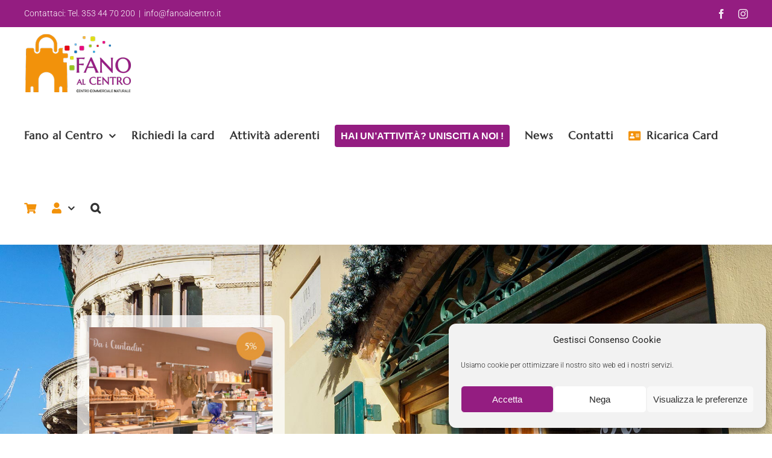

--- FILE ---
content_type: text/html; charset=UTF-8
request_url: https://www.fanoalcentro.it/negozi/da-i-cuntadin/
body_size: 27644
content:

<!DOCTYPE html>
<html class="avada-html-layout-wide avada-html-header-position-top avada-is-100-percent-template" lang="it-IT" prefix="og: http://ogp.me/ns# fb: http://ogp.me/ns/fb#">
<head>
	<meta http-equiv="X-UA-Compatible" content="IE=edge" />
	<meta http-equiv="Content-Type" content="text/html; charset=utf-8"/>
	<meta name="viewport" content="width=device-width, initial-scale=1" />
	<meta name='robots' content='index, follow, max-image-preview:large, max-snippet:-1, max-video-preview:-1' />

	<!-- This site is optimized with the Yoast SEO plugin v26.7 - https://yoast.com/wordpress/plugins/seo/ -->
	<title>Da i Cuntadin - Fano al Centro</title>
	<meta name="description" content="Da i Cuntadin. Negozio di frutta e verdura e specialità eno gastronomiche in Via Cavour 42 a Fano." />
	<link rel="canonical" href="https://www.fanoalcentro.it/negozi/da-i-cuntadin/" />
	<meta property="og:locale" content="it_IT" />
	<meta property="og:type" content="article" />
	<meta property="og:title" content="Da i Cuntadin" />
	<meta property="og:description" content="Negozio di frutta e verdura e specialità enogastronomiche, a Fano in via Cavour 42" />
	<meta property="og:url" content="https://www.fanoalcentro.it/negozi/da-i-cuntadin/" />
	<meta property="og:site_name" content="Fano al Centro" />
	<meta property="article:publisher" content="https://www.facebook.com/fanoalcentro" />
	<meta property="article:modified_time" content="2025-06-03T13:47:52+00:00" />
	<meta property="og:image" content="https://www.fanoalcentro.it/wp-content/uploads/2023/11/logo-da-i-cuntadin.jpg" />
	<meta property="og:image:width" content="960" />
	<meta property="og:image:height" content="600" />
	<meta property="og:image:type" content="image/jpeg" />
	<meta name="twitter:card" content="summary_large_image" />
	<meta name="twitter:label1" content="Tempo di lettura stimato" />
	<meta name="twitter:data1" content="2 minuti" />
	<script type="application/ld+json" class="yoast-schema-graph">{"@context":"https://schema.org","@graph":[{"@type":"WebPage","@id":"https://www.fanoalcentro.it/negozi/da-i-cuntadin/","url":"https://www.fanoalcentro.it/negozi/da-i-cuntadin/","name":"Da i Cuntadin - Fano al Centro","isPartOf":{"@id":"https://www.fanoalcentro.it/#website"},"primaryImageOfPage":{"@id":"https://www.fanoalcentro.it/negozi/da-i-cuntadin/#primaryimage"},"image":{"@id":"https://www.fanoalcentro.it/negozi/da-i-cuntadin/#primaryimage"},"thumbnailUrl":"https://www.fanoalcentro.it/wp-content/uploads/2023/11/da-i-cuntadin-cashback.jpg","datePublished":"2023-11-01T10:43:39+00:00","dateModified":"2025-06-03T13:47:52+00:00","description":"Da i Cuntadin. Negozio di frutta e verdura e specialità eno gastronomiche in Via Cavour 42 a Fano.","breadcrumb":{"@id":"https://www.fanoalcentro.it/negozi/da-i-cuntadin/#breadcrumb"},"inLanguage":"it-IT","potentialAction":[{"@type":"ReadAction","target":["https://www.fanoalcentro.it/negozi/da-i-cuntadin/"]}]},{"@type":"ImageObject","inLanguage":"it-IT","@id":"https://www.fanoalcentro.it/negozi/da-i-cuntadin/#primaryimage","url":"https://www.fanoalcentro.it/wp-content/uploads/2023/11/da-i-cuntadin-cashback.jpg","contentUrl":"https://www.fanoalcentro.it/wp-content/uploads/2023/11/da-i-cuntadin-cashback.jpg","width":960,"height":600,"caption":"da i cuntadin fano"},{"@type":"BreadcrumbList","@id":"https://www.fanoalcentro.it/negozi/da-i-cuntadin/#breadcrumb","itemListElement":[{"@type":"ListItem","position":1,"name":"Home","item":"https://www.fanoalcentro.it/"},{"@type":"ListItem","position":2,"name":"Portfolio","item":"https://www.fanoalcentro.it/negozi/"},{"@type":"ListItem","position":3,"name":"Da i Cuntadin"}]},{"@type":"WebSite","@id":"https://www.fanoalcentro.it/#website","url":"https://www.fanoalcentro.it/","name":"Fano al Centro","description":"Centro Commerciale Naturale","publisher":{"@id":"https://www.fanoalcentro.it/#organization"},"potentialAction":[{"@type":"SearchAction","target":{"@type":"EntryPoint","urlTemplate":"https://www.fanoalcentro.it/?s={search_term_string}"},"query-input":{"@type":"PropertyValueSpecification","valueRequired":true,"valueName":"search_term_string"}}],"inLanguage":"it-IT"},{"@type":"Organization","@id":"https://www.fanoalcentro.it/#organization","name":"Fano al Centro","url":"https://www.fanoalcentro.it/","logo":{"@type":"ImageObject","inLanguage":"it-IT","@id":"https://www.fanoalcentro.it/#/schema/logo/image/","url":"https://www.fanoalcentro.it/wp-content/uploads/2022/01/logo-fano-al-centro-200.png","contentUrl":"https://www.fanoalcentro.it/wp-content/uploads/2022/01/logo-fano-al-centro-200.png","width":356,"height":200,"caption":"Fano al Centro"},"image":{"@id":"https://www.fanoalcentro.it/#/schema/logo/image/"},"sameAs":["https://www.facebook.com/fanoalcentro","https://www.instagram.com/fanoalcentro/"]}]}</script>
	<!-- / Yoast SEO plugin. -->


<link rel="alternate" type="application/rss+xml" title="Fano al Centro &raquo; Feed" href="https://www.fanoalcentro.it/feed/" />
<link rel="alternate" type="application/rss+xml" title="Fano al Centro &raquo; Feed dei commenti" href="https://www.fanoalcentro.it/comments/feed/" />
								<link rel="icon" href="https://www.fanoalcentro.it/wp-content/uploads/2022/01/icona-fano-al-centro-64.png" type="image/png" />
		
					<!-- Apple Touch Icon -->
						<link rel="apple-touch-icon" sizes="180x180" href="https://www.fanoalcentro.it/wp-content/uploads/2022/01/icona-fano-al-centro-180.png" type="image/png">
		
					<!-- Android Icon -->
						<link rel="icon" sizes="192x192" href="https://www.fanoalcentro.it/wp-content/uploads/2022/01/icona-fano-al-centro-120.png" type="image/png">
		
					<!-- MS Edge Icon -->
						<meta name="msapplication-TileImage" content="https://www.fanoalcentro.it/wp-content/uploads/2022/01/icona-fano-al-centro-152.png" type="image/png">
				<link rel="alternate" title="oEmbed (JSON)" type="application/json+oembed" href="https://www.fanoalcentro.it/wp-json/oembed/1.0/embed?url=https%3A%2F%2Fwww.fanoalcentro.it%2Fnegozi%2Fda-i-cuntadin%2F" />
<link rel="alternate" title="oEmbed (XML)" type="text/xml+oembed" href="https://www.fanoalcentro.it/wp-json/oembed/1.0/embed?url=https%3A%2F%2Fwww.fanoalcentro.it%2Fnegozi%2Fda-i-cuntadin%2F&#038;format=xml" />
					<meta name="description" content="Cashback: 5% 

Via Cavour 42, 61032 Fano (PU)  +39 0721 62 29 08 lelebracci1978@gmail.com              

  Cashback 5% su tutti i prodotti    




Da i Cuntadin tutto gira intorno alla qualità"/>
				
		<meta property="og:locale" content="it_IT"/>
		<meta property="og:type" content="article"/>
		<meta property="og:site_name" content="Fano al Centro"/>
		<meta property="og:title" content="Da i Cuntadin - Fano al Centro"/>
				<meta property="og:description" content="Cashback: 5% 

Via Cavour 42, 61032 Fano (PU)  +39 0721 62 29 08 lelebracci1978@gmail.com              

  Cashback 5% su tutti i prodotti    




Da i Cuntadin tutto gira intorno alla qualità"/>
				<meta property="og:url" content="https://www.fanoalcentro.it/negozi/da-i-cuntadin/"/>
													<meta property="article:modified_time" content="2025-06-03T13:47:52+01:00"/>
											<meta property="og:image" content="https://www.fanoalcentro.it/wp-content/uploads/2023/11/da-i-cuntadin-cashback.jpg"/>
		<meta property="og:image:width" content="960"/>
		<meta property="og:image:height" content="600"/>
		<meta property="og:image:type" content="image/jpeg"/>
				<style id='wp-img-auto-sizes-contain-inline-css' type='text/css'>
img:is([sizes=auto i],[sizes^="auto," i]){contain-intrinsic-size:3000px 1500px}
/*# sourceURL=wp-img-auto-sizes-contain-inline-css */
</style>
<style id='woocommerce-inline-inline-css' type='text/css'>
.woocommerce form .form-row .required { visibility: visible; }
/*# sourceURL=woocommerce-inline-inline-css */
</style>
<link rel='stylesheet' id='cmplz-general-css' href='https://www.fanoalcentro.it/wp-content/plugins/complianz-gdpr/assets/css/cookieblocker.min.css?ver=1766009713' type='text/css' media='all' />
<link rel='stylesheet' id='child-style-css' href='https://www.fanoalcentro.it/wp-content/themes/Avada-Child-Theme/style.css?ver=6.9' type='text/css' media='all' />
<link rel='stylesheet' id='fusion-dynamic-css-css' href='https://www.fanoalcentro.it/wp-content/uploads/fusion-styles/d4c572d3b3a465545f71eb1cedfd018c.min.css?ver=3.14.2' type='text/css' media='all' />
<script type="text/javascript" src="https://www.fanoalcentro.it/wp-includes/js/jquery/jquery.min.js?ver=3.7.1" id="jquery-core-js"></script>
<script type="text/javascript" src="https://www.fanoalcentro.it/wp-content/plugins/woocommerce/assets/js/jquery-blockui/jquery.blockUI.min.js?ver=2.7.0-wc.10.4.3" id="wc-jquery-blockui-js" defer="defer" data-wp-strategy="defer"></script>
<script type="text/javascript" id="wc-add-to-cart-js-extra">
/* <![CDATA[ */
var wc_add_to_cart_params = {"ajax_url":"/wp-admin/admin-ajax.php","wc_ajax_url":"/?wc-ajax=%%endpoint%%","i18n_view_cart":"Visualizza carrello","cart_url":"https://www.fanoalcentro.it/cart/","is_cart":"","cart_redirect_after_add":"no"};
//# sourceURL=wc-add-to-cart-js-extra
/* ]]> */
</script>
<script type="text/javascript" src="https://www.fanoalcentro.it/wp-content/plugins/woocommerce/assets/js/frontend/add-to-cart.min.js?ver=10.4.3" id="wc-add-to-cart-js" defer="defer" data-wp-strategy="defer"></script>
<script type="text/javascript" src="https://www.fanoalcentro.it/wp-content/plugins/woocommerce/assets/js/js-cookie/js.cookie.min.js?ver=2.1.4-wc.10.4.3" id="wc-js-cookie-js" defer="defer" data-wp-strategy="defer"></script>
<script type="text/javascript" id="woocommerce-js-extra">
/* <![CDATA[ */
var woocommerce_params = {"ajax_url":"/wp-admin/admin-ajax.php","wc_ajax_url":"/?wc-ajax=%%endpoint%%","i18n_password_show":"Mostra password","i18n_password_hide":"Nascondi password"};
//# sourceURL=woocommerce-js-extra
/* ]]> */
</script>
<script type="text/javascript" src="https://www.fanoalcentro.it/wp-content/plugins/woocommerce/assets/js/frontend/woocommerce.min.js?ver=10.4.3" id="woocommerce-js" defer="defer" data-wp-strategy="defer"></script>
<link rel="https://api.w.org/" href="https://www.fanoalcentro.it/wp-json/" /><link rel="alternate" title="JSON" type="application/json" href="https://www.fanoalcentro.it/wp-json/wp/v2/avada_portfolio/2648" /><link rel="EditURI" type="application/rsd+xml" title="RSD" href="https://www.fanoalcentro.it/xmlrpc.php?rsd" />
<meta name="generator" content="WordPress 6.9" />
<meta name="generator" content="WooCommerce 10.4.3" />
<link rel='shortlink' href='https://www.fanoalcentro.it/?p=2648' />
			<style>.cmplz-hidden {
					display: none !important;
				}</style><style type="text/css" id="css-fb-visibility">@media screen and (max-width: 640px){.fusion-no-small-visibility{display:none !important;}body .sm-text-align-center{text-align:center !important;}body .sm-text-align-left{text-align:left !important;}body .sm-text-align-right{text-align:right !important;}body .sm-text-align-justify{text-align:justify !important;}body .sm-flex-align-center{justify-content:center !important;}body .sm-flex-align-flex-start{justify-content:flex-start !important;}body .sm-flex-align-flex-end{justify-content:flex-end !important;}body .sm-mx-auto{margin-left:auto !important;margin-right:auto !important;}body .sm-ml-auto{margin-left:auto !important;}body .sm-mr-auto{margin-right:auto !important;}body .fusion-absolute-position-small{position:absolute;width:100%;}.awb-sticky.awb-sticky-small{ position: sticky; top: var(--awb-sticky-offset,0); }}@media screen and (min-width: 641px) and (max-width: 1024px){.fusion-no-medium-visibility{display:none !important;}body .md-text-align-center{text-align:center !important;}body .md-text-align-left{text-align:left !important;}body .md-text-align-right{text-align:right !important;}body .md-text-align-justify{text-align:justify !important;}body .md-flex-align-center{justify-content:center !important;}body .md-flex-align-flex-start{justify-content:flex-start !important;}body .md-flex-align-flex-end{justify-content:flex-end !important;}body .md-mx-auto{margin-left:auto !important;margin-right:auto !important;}body .md-ml-auto{margin-left:auto !important;}body .md-mr-auto{margin-right:auto !important;}body .fusion-absolute-position-medium{position:absolute;width:100%;}.awb-sticky.awb-sticky-medium{ position: sticky; top: var(--awb-sticky-offset,0); }}@media screen and (min-width: 1025px){.fusion-no-large-visibility{display:none !important;}body .lg-text-align-center{text-align:center !important;}body .lg-text-align-left{text-align:left !important;}body .lg-text-align-right{text-align:right !important;}body .lg-text-align-justify{text-align:justify !important;}body .lg-flex-align-center{justify-content:center !important;}body .lg-flex-align-flex-start{justify-content:flex-start !important;}body .lg-flex-align-flex-end{justify-content:flex-end !important;}body .lg-mx-auto{margin-left:auto !important;margin-right:auto !important;}body .lg-ml-auto{margin-left:auto !important;}body .lg-mr-auto{margin-right:auto !important;}body .fusion-absolute-position-large{position:absolute;width:100%;}.awb-sticky.awb-sticky-large{ position: sticky; top: var(--awb-sticky-offset,0); }}</style>	<noscript><style>.woocommerce-product-gallery{ opacity: 1 !important; }</style></noscript>
	<meta name="generator" content="Powered by Slider Revolution 6.7.38 - responsive, Mobile-Friendly Slider Plugin for WordPress with comfortable drag and drop interface." />
<script>function setREVStartSize(e){
			//window.requestAnimationFrame(function() {
				window.RSIW = window.RSIW===undefined ? window.innerWidth : window.RSIW;
				window.RSIH = window.RSIH===undefined ? window.innerHeight : window.RSIH;
				try {
					var pw = document.getElementById(e.c).parentNode.offsetWidth,
						newh;
					pw = pw===0 || isNaN(pw) || (e.l=="fullwidth" || e.layout=="fullwidth") ? window.RSIW : pw;
					e.tabw = e.tabw===undefined ? 0 : parseInt(e.tabw);
					e.thumbw = e.thumbw===undefined ? 0 : parseInt(e.thumbw);
					e.tabh = e.tabh===undefined ? 0 : parseInt(e.tabh);
					e.thumbh = e.thumbh===undefined ? 0 : parseInt(e.thumbh);
					e.tabhide = e.tabhide===undefined ? 0 : parseInt(e.tabhide);
					e.thumbhide = e.thumbhide===undefined ? 0 : parseInt(e.thumbhide);
					e.mh = e.mh===undefined || e.mh=="" || e.mh==="auto" ? 0 : parseInt(e.mh,0);
					if(e.layout==="fullscreen" || e.l==="fullscreen")
						newh = Math.max(e.mh,window.RSIH);
					else{
						e.gw = Array.isArray(e.gw) ? e.gw : [e.gw];
						for (var i in e.rl) if (e.gw[i]===undefined || e.gw[i]===0) e.gw[i] = e.gw[i-1];
						e.gh = e.el===undefined || e.el==="" || (Array.isArray(e.el) && e.el.length==0)? e.gh : e.el;
						e.gh = Array.isArray(e.gh) ? e.gh : [e.gh];
						for (var i in e.rl) if (e.gh[i]===undefined || e.gh[i]===0) e.gh[i] = e.gh[i-1];
											
						var nl = new Array(e.rl.length),
							ix = 0,
							sl;
						e.tabw = e.tabhide>=pw ? 0 : e.tabw;
						e.thumbw = e.thumbhide>=pw ? 0 : e.thumbw;
						e.tabh = e.tabhide>=pw ? 0 : e.tabh;
						e.thumbh = e.thumbhide>=pw ? 0 : e.thumbh;
						for (var i in e.rl) nl[i] = e.rl[i]<window.RSIW ? 0 : e.rl[i];
						sl = nl[0];
						for (var i in nl) if (sl>nl[i] && nl[i]>0) { sl = nl[i]; ix=i;}
						var m = pw>(e.gw[ix]+e.tabw+e.thumbw) ? 1 : (pw-(e.tabw+e.thumbw)) / (e.gw[ix]);
						newh =  (e.gh[ix] * m) + (e.tabh + e.thumbh);
					}
					var el = document.getElementById(e.c);
					if (el!==null && el) el.style.height = newh+"px";
					el = document.getElementById(e.c+"_wrapper");
					if (el!==null && el) {
						el.style.height = newh+"px";
						el.style.display = "block";
					}
				} catch(e){
					console.log("Failure at Presize of Slider:" + e)
				}
			//});
		  };</script>
		<script type="text/javascript">
			var doc = document.documentElement;
			doc.setAttribute( 'data-useragent', navigator.userAgent );
		</script>
		<style type="text/css" id="fusion-builder-page-css">.fusion-content-boxes.fusion-columns-1 .fusion-column {
    margin-bottom: 0px;
    margin-top: 0px;

}</style><!-- Global site tag (gtag.js) - Google Analytics -->
<script type="text/plain" data-service="google-analytics" data-category="statistics" async data-cmplz-src="https://www.googletagmanager.com/gtag/js?id=G-D2HD3VK8TJ"></script>
<script>
  window.dataLayer = window.dataLayer || [];
  function gtag(){dataLayer.push(arguments);}
  gtag('js', new Date());

  gtag('config', 'G-D2HD3VK8TJ');
</script>
	<!-- Meta Pixel Code -->
<script type="text/plain" data-service="facebook" data-category="marketing">
!function(f,b,e,v,n,t,s)
{if(f.fbq)return;n=f.fbq=function(){n.callMethod?
n.callMethod.apply(n,arguments):n.queue.push(arguments)};
if(!f._fbq)f._fbq=n;n.push=n;n.loaded=!0;n.version='2.0';
n.queue=[];t=b.createElement(e);t.async=!0;
t.src=v;s=b.getElementsByTagName(e)[0];
s.parentNode.insertBefore(t,s)}(window, document,'script',
'https://connect.facebook.net/en_US/fbevents.js');
fbq('init', '868970484512880');
fbq('track', 'PageView');
</script>
<noscript><img height="1" width="1" style="display:none"
src="https://www.facebook.com/tr?id=868970484512880&ev=PageView&noscript=1"
/></noscript>
<!-- End Meta Pixel Code -->

<meta name="facebook-domain-verification" content="rj2s770km68wbv1dl5wulkfyh0gamq" /><style id='global-styles-inline-css' type='text/css'>
:root{--wp--preset--aspect-ratio--square: 1;--wp--preset--aspect-ratio--4-3: 4/3;--wp--preset--aspect-ratio--3-4: 3/4;--wp--preset--aspect-ratio--3-2: 3/2;--wp--preset--aspect-ratio--2-3: 2/3;--wp--preset--aspect-ratio--16-9: 16/9;--wp--preset--aspect-ratio--9-16: 9/16;--wp--preset--color--black: #000000;--wp--preset--color--cyan-bluish-gray: #abb8c3;--wp--preset--color--white: #ffffff;--wp--preset--color--pale-pink: #f78da7;--wp--preset--color--vivid-red: #cf2e2e;--wp--preset--color--luminous-vivid-orange: #ff6900;--wp--preset--color--luminous-vivid-amber: #fcb900;--wp--preset--color--light-green-cyan: #7bdcb5;--wp--preset--color--vivid-green-cyan: #00d084;--wp--preset--color--pale-cyan-blue: #8ed1fc;--wp--preset--color--vivid-cyan-blue: #0693e3;--wp--preset--color--vivid-purple: #9b51e0;--wp--preset--color--awb-color-1: #ffffff;--wp--preset--color--awb-color-2: rgba(190,222,211,0.8);--wp--preset--color--awb-color-3: #95c121;--wp--preset--color--awb-color-4: #941d81;--wp--preset--color--awb-color-5: #f2920b;--wp--preset--color--awb-color-6: #72849c;--wp--preset--color--awb-color-7: #333333;--wp--preset--color--awb-color-8: #000000;--wp--preset--color--awb-color-custom-10: #86aeb1;--wp--preset--color--awb-color-custom-11: #beded3;--wp--preset--color--awb-color-custom-12: #e8e8e8;--wp--preset--color--awb-color-custom-13: #607189;--wp--preset--color--awb-color-custom-1: rgba(148,29,129,0.8);--wp--preset--gradient--vivid-cyan-blue-to-vivid-purple: linear-gradient(135deg,rgb(6,147,227) 0%,rgb(155,81,224) 100%);--wp--preset--gradient--light-green-cyan-to-vivid-green-cyan: linear-gradient(135deg,rgb(122,220,180) 0%,rgb(0,208,130) 100%);--wp--preset--gradient--luminous-vivid-amber-to-luminous-vivid-orange: linear-gradient(135deg,rgb(252,185,0) 0%,rgb(255,105,0) 100%);--wp--preset--gradient--luminous-vivid-orange-to-vivid-red: linear-gradient(135deg,rgb(255,105,0) 0%,rgb(207,46,46) 100%);--wp--preset--gradient--very-light-gray-to-cyan-bluish-gray: linear-gradient(135deg,rgb(238,238,238) 0%,rgb(169,184,195) 100%);--wp--preset--gradient--cool-to-warm-spectrum: linear-gradient(135deg,rgb(74,234,220) 0%,rgb(151,120,209) 20%,rgb(207,42,186) 40%,rgb(238,44,130) 60%,rgb(251,105,98) 80%,rgb(254,248,76) 100%);--wp--preset--gradient--blush-light-purple: linear-gradient(135deg,rgb(255,206,236) 0%,rgb(152,150,240) 100%);--wp--preset--gradient--blush-bordeaux: linear-gradient(135deg,rgb(254,205,165) 0%,rgb(254,45,45) 50%,rgb(107,0,62) 100%);--wp--preset--gradient--luminous-dusk: linear-gradient(135deg,rgb(255,203,112) 0%,rgb(199,81,192) 50%,rgb(65,88,208) 100%);--wp--preset--gradient--pale-ocean: linear-gradient(135deg,rgb(255,245,203) 0%,rgb(182,227,212) 50%,rgb(51,167,181) 100%);--wp--preset--gradient--electric-grass: linear-gradient(135deg,rgb(202,248,128) 0%,rgb(113,206,126) 100%);--wp--preset--gradient--midnight: linear-gradient(135deg,rgb(2,3,129) 0%,rgb(40,116,252) 100%);--wp--preset--font-size--small: 13.5px;--wp--preset--font-size--medium: 20px;--wp--preset--font-size--large: 27px;--wp--preset--font-size--x-large: 42px;--wp--preset--font-size--normal: 18px;--wp--preset--font-size--xlarge: 36px;--wp--preset--font-size--huge: 54px;--wp--preset--spacing--20: 0.44rem;--wp--preset--spacing--30: 0.67rem;--wp--preset--spacing--40: 1rem;--wp--preset--spacing--50: 1.5rem;--wp--preset--spacing--60: 2.25rem;--wp--preset--spacing--70: 3.38rem;--wp--preset--spacing--80: 5.06rem;--wp--preset--shadow--natural: 6px 6px 9px rgba(0, 0, 0, 0.2);--wp--preset--shadow--deep: 12px 12px 50px rgba(0, 0, 0, 0.4);--wp--preset--shadow--sharp: 6px 6px 0px rgba(0, 0, 0, 0.2);--wp--preset--shadow--outlined: 6px 6px 0px -3px rgb(255, 255, 255), 6px 6px rgb(0, 0, 0);--wp--preset--shadow--crisp: 6px 6px 0px rgb(0, 0, 0);}:where(.is-layout-flex){gap: 0.5em;}:where(.is-layout-grid){gap: 0.5em;}body .is-layout-flex{display: flex;}.is-layout-flex{flex-wrap: wrap;align-items: center;}.is-layout-flex > :is(*, div){margin: 0;}body .is-layout-grid{display: grid;}.is-layout-grid > :is(*, div){margin: 0;}:where(.wp-block-columns.is-layout-flex){gap: 2em;}:where(.wp-block-columns.is-layout-grid){gap: 2em;}:where(.wp-block-post-template.is-layout-flex){gap: 1.25em;}:where(.wp-block-post-template.is-layout-grid){gap: 1.25em;}.has-black-color{color: var(--wp--preset--color--black) !important;}.has-cyan-bluish-gray-color{color: var(--wp--preset--color--cyan-bluish-gray) !important;}.has-white-color{color: var(--wp--preset--color--white) !important;}.has-pale-pink-color{color: var(--wp--preset--color--pale-pink) !important;}.has-vivid-red-color{color: var(--wp--preset--color--vivid-red) !important;}.has-luminous-vivid-orange-color{color: var(--wp--preset--color--luminous-vivid-orange) !important;}.has-luminous-vivid-amber-color{color: var(--wp--preset--color--luminous-vivid-amber) !important;}.has-light-green-cyan-color{color: var(--wp--preset--color--light-green-cyan) !important;}.has-vivid-green-cyan-color{color: var(--wp--preset--color--vivid-green-cyan) !important;}.has-pale-cyan-blue-color{color: var(--wp--preset--color--pale-cyan-blue) !important;}.has-vivid-cyan-blue-color{color: var(--wp--preset--color--vivid-cyan-blue) !important;}.has-vivid-purple-color{color: var(--wp--preset--color--vivid-purple) !important;}.has-black-background-color{background-color: var(--wp--preset--color--black) !important;}.has-cyan-bluish-gray-background-color{background-color: var(--wp--preset--color--cyan-bluish-gray) !important;}.has-white-background-color{background-color: var(--wp--preset--color--white) !important;}.has-pale-pink-background-color{background-color: var(--wp--preset--color--pale-pink) !important;}.has-vivid-red-background-color{background-color: var(--wp--preset--color--vivid-red) !important;}.has-luminous-vivid-orange-background-color{background-color: var(--wp--preset--color--luminous-vivid-orange) !important;}.has-luminous-vivid-amber-background-color{background-color: var(--wp--preset--color--luminous-vivid-amber) !important;}.has-light-green-cyan-background-color{background-color: var(--wp--preset--color--light-green-cyan) !important;}.has-vivid-green-cyan-background-color{background-color: var(--wp--preset--color--vivid-green-cyan) !important;}.has-pale-cyan-blue-background-color{background-color: var(--wp--preset--color--pale-cyan-blue) !important;}.has-vivid-cyan-blue-background-color{background-color: var(--wp--preset--color--vivid-cyan-blue) !important;}.has-vivid-purple-background-color{background-color: var(--wp--preset--color--vivid-purple) !important;}.has-black-border-color{border-color: var(--wp--preset--color--black) !important;}.has-cyan-bluish-gray-border-color{border-color: var(--wp--preset--color--cyan-bluish-gray) !important;}.has-white-border-color{border-color: var(--wp--preset--color--white) !important;}.has-pale-pink-border-color{border-color: var(--wp--preset--color--pale-pink) !important;}.has-vivid-red-border-color{border-color: var(--wp--preset--color--vivid-red) !important;}.has-luminous-vivid-orange-border-color{border-color: var(--wp--preset--color--luminous-vivid-orange) !important;}.has-luminous-vivid-amber-border-color{border-color: var(--wp--preset--color--luminous-vivid-amber) !important;}.has-light-green-cyan-border-color{border-color: var(--wp--preset--color--light-green-cyan) !important;}.has-vivid-green-cyan-border-color{border-color: var(--wp--preset--color--vivid-green-cyan) !important;}.has-pale-cyan-blue-border-color{border-color: var(--wp--preset--color--pale-cyan-blue) !important;}.has-vivid-cyan-blue-border-color{border-color: var(--wp--preset--color--vivid-cyan-blue) !important;}.has-vivid-purple-border-color{border-color: var(--wp--preset--color--vivid-purple) !important;}.has-vivid-cyan-blue-to-vivid-purple-gradient-background{background: var(--wp--preset--gradient--vivid-cyan-blue-to-vivid-purple) !important;}.has-light-green-cyan-to-vivid-green-cyan-gradient-background{background: var(--wp--preset--gradient--light-green-cyan-to-vivid-green-cyan) !important;}.has-luminous-vivid-amber-to-luminous-vivid-orange-gradient-background{background: var(--wp--preset--gradient--luminous-vivid-amber-to-luminous-vivid-orange) !important;}.has-luminous-vivid-orange-to-vivid-red-gradient-background{background: var(--wp--preset--gradient--luminous-vivid-orange-to-vivid-red) !important;}.has-very-light-gray-to-cyan-bluish-gray-gradient-background{background: var(--wp--preset--gradient--very-light-gray-to-cyan-bluish-gray) !important;}.has-cool-to-warm-spectrum-gradient-background{background: var(--wp--preset--gradient--cool-to-warm-spectrum) !important;}.has-blush-light-purple-gradient-background{background: var(--wp--preset--gradient--blush-light-purple) !important;}.has-blush-bordeaux-gradient-background{background: var(--wp--preset--gradient--blush-bordeaux) !important;}.has-luminous-dusk-gradient-background{background: var(--wp--preset--gradient--luminous-dusk) !important;}.has-pale-ocean-gradient-background{background: var(--wp--preset--gradient--pale-ocean) !important;}.has-electric-grass-gradient-background{background: var(--wp--preset--gradient--electric-grass) !important;}.has-midnight-gradient-background{background: var(--wp--preset--gradient--midnight) !important;}.has-small-font-size{font-size: var(--wp--preset--font-size--small) !important;}.has-medium-font-size{font-size: var(--wp--preset--font-size--medium) !important;}.has-large-font-size{font-size: var(--wp--preset--font-size--large) !important;}.has-x-large-font-size{font-size: var(--wp--preset--font-size--x-large) !important;}
/*# sourceURL=global-styles-inline-css */
</style>
<link rel='stylesheet' id='wc-stripe-blocks-checkout-style-css' href='https://www.fanoalcentro.it/wp-content/plugins/woocommerce-gateway-stripe/build/upe-blocks.css?ver=5149cca93b0373758856' type='text/css' media='all' />
<link rel='stylesheet' id='rs-plugin-settings-css' href='//www.fanoalcentro.it/wp-content/plugins/revslider/sr6/assets/css/rs6.css?ver=6.7.38' type='text/css' media='all' />
<style id='rs-plugin-settings-inline-css' type='text/css'>
#rs-demo-id {}
/*# sourceURL=rs-plugin-settings-inline-css */
</style>
</head>

<body data-cmplz=1 class="wp-singular avada_portfolio-template-default single single-avada_portfolio postid-2648 single-format-standard wp-theme-Avada wp-child-theme-Avada-Child-Theme theme-Avada woocommerce-no-js fusion-image-hovers fusion-pagination-sizing fusion-button_type-flat fusion-button_span-no fusion-button_gradient-linear avada-image-rollover-circle-yes avada-image-rollover-yes avada-image-rollover-direction-left fusion-body ltr fusion-sticky-header no-mobile-slidingbar no-mobile-totop avada-has-rev-slider-styles fusion-disable-outline fusion-sub-menu-fade mobile-logo-pos-left layout-wide-mode avada-has-boxed-modal-shadow-none layout-scroll-offset-full avada-has-zero-margin-offset-top fusion-top-header menu-text-align-center fusion-woo-product-design-classic fusion-woo-shop-page-columns-4 fusion-woo-related-columns-3 fusion-woo-archive-page-columns-3 avada-has-woo-gallery-disabled woo-outofstock-badge-top_bar mobile-menu-design-modern fusion-show-pagination-text fusion-header-layout-v3 avada-responsive avada-footer-fx-none avada-menu-highlight-style-bottombar fusion-search-form-classic fusion-main-menu-search-dropdown fusion-avatar-square avada-sticky-shrinkage avada-dropdown-styles avada-blog-layout-grid avada-blog-archive-layout-grid avada-header-shadow-yes avada-menu-icon-position-left avada-has-megamenu-shadow avada-has-mainmenu-dropdown-divider avada-has-header-100-width avada-has-mobile-menu-search avada-has-main-nav-search-icon avada-has-titlebar-bar_and_content avada-header-border-color-full-transparent avada-has-pagination-padding avada-flyout-menu-direction-fade avada-ec-views-v1" data-awb-post-id="2648">
		<a class="skip-link screen-reader-text" href="#content">Salta al contenuto</a>

	<div id="boxed-wrapper">
		
		<div id="wrapper" class="fusion-wrapper">
			<div id="home" style="position:relative;top:-1px;"></div>
							
					
			<header class="fusion-header-wrapper fusion-header-shadow">
				<div class="fusion-header-v3 fusion-logo-alignment fusion-logo-left fusion-sticky-menu- fusion-sticky-logo-1 fusion-mobile-logo-1  fusion-mobile-menu-design-modern">
					
<div class="fusion-secondary-header">
	<div class="fusion-row">
					<div class="fusion-alignleft">
				<div class="fusion-contact-info"><span class="fusion-contact-info-phone-number">Contattaci: <a href="tel:+393534470200">Tel. 353 44 70 200</a></span><span class="fusion-header-separator">|</span><span class="fusion-contact-info-email-address"><a href="mailto:&#105;nfo&#64;&#102;&#97;&#110;&#111;&#97;lc&#101;n&#116;r&#111;&#46;i&#116;">&#105;nfo&#64;&#102;&#97;&#110;&#111;&#97;lc&#101;n&#116;r&#111;&#46;i&#116;</a></span></div>			</div>
							<div class="fusion-alignright">
				<div class="fusion-social-links-header"><div class="fusion-social-networks"><div class="fusion-social-networks-wrapper"><a  class="fusion-social-network-icon fusion-tooltip fusion-facebook awb-icon-facebook" style data-placement="bottom" data-title="Facebook" data-toggle="tooltip" title="Facebook" href="https://www.facebook.com/fanoalcentro" target="_blank" rel="noreferrer"><span class="screen-reader-text">Facebook</span></a><a  class="fusion-social-network-icon fusion-tooltip fusion-instagram awb-icon-instagram" style data-placement="bottom" data-title="Instagram" data-toggle="tooltip" title="Instagram" href="https://www.instagram.com/fanoalcentro/" target="_blank" rel="noopener noreferrer"><span class="screen-reader-text">Instagram</span></a></div></div></div>			</div>
			</div>
</div>
<div class="fusion-header-sticky-height"></div>
<div class="fusion-header">
	<div class="fusion-row">
					<div class="fusion-logo" data-margin-top="10px" data-margin-bottom="10px" data-margin-left="0px" data-margin-right="0px">
			<a class="fusion-logo-link"  href="https://www.fanoalcentro.it/" >

						<!-- standard logo -->
			<img src="https://www.fanoalcentro.it/wp-content/uploads/2022/01/logo-fano-al-centro-100.png" srcset="https://www.fanoalcentro.it/wp-content/uploads/2022/01/logo-fano-al-centro-100.png 1x, https://www.fanoalcentro.it/wp-content/uploads/2022/01/logo-fano-al-centro-200.png 2x" width="178" height="100" style="max-height:100px;height:auto;" alt="Fano al Centro Logo" data-retina_logo_url="https://www.fanoalcentro.it/wp-content/uploads/2022/01/logo-fano-al-centro-200.png" class="fusion-standard-logo" />

											<!-- mobile logo -->
				<img src="https://www.fanoalcentro.it/wp-content/uploads/2022/01/logo-fano-al-centro-60.png" srcset="https://www.fanoalcentro.it/wp-content/uploads/2022/01/logo-fano-al-centro-60.png 1x, https://www.fanoalcentro.it/wp-content/uploads/2022/01/logo-fano-al-centro-120.png 2x" width="107" height="60" style="max-height:60px;height:auto;" alt="Fano al Centro Logo" data-retina_logo_url="https://www.fanoalcentro.it/wp-content/uploads/2022/01/logo-fano-al-centro-120.png" class="fusion-mobile-logo" />
			
											<!-- sticky header logo -->
				<img src="https://www.fanoalcentro.it/wp-content/uploads/2022/01/logo-fano-al-centro-60.png" srcset="https://www.fanoalcentro.it/wp-content/uploads/2022/01/logo-fano-al-centro-60.png 1x, https://www.fanoalcentro.it/wp-content/uploads/2022/01/logo-fano-al-centro-120.png 2x" width="107" height="60" style="max-height:60px;height:auto;" alt="Fano al Centro Logo" data-retina_logo_url="https://www.fanoalcentro.it/wp-content/uploads/2022/01/logo-fano-al-centro-120.png" class="fusion-sticky-logo" />
					</a>
		</div>		<nav class="fusion-main-menu" aria-label="Menu Principale"><ul id="menu-fano-al-centro-main-menu" class="fusion-menu"><li  id="menu-item-1530"  class="menu-item menu-item-type-post_type menu-item-object-page menu-item-home menu-item-has-children menu-item-1530 fusion-dropdown-menu"  data-item-id="1530"><a  href="https://www.fanoalcentro.it/" class="fusion-bottombar-highlight"><span class="menu-text">Fano al Centro</span> <span class="fusion-caret"><i class="fusion-dropdown-indicator" aria-hidden="true"></i></span></a><ul class="sub-menu"><li  id="menu-item-1431"  class="menu-item menu-item-type-post_type menu-item-object-page menu-item-1431 fusion-dropdown-submenu" ><a  href="https://www.fanoalcentro.it/fano-al-centro/chi-siamo/" class="fusion-bottombar-highlight"><span>Chi siamo</span></a></li></ul></li><li  id="menu-item-986"  class="menu-item menu-item-type-custom menu-item-object-custom menu-item-home menu-item-986"  data-item-id="986"><a  href="https://www.fanoalcentro.it/#richiedilacard" class="fusion-bottombar-highlight"><span class="menu-text">Richiedi la card</span></a></li><li  id="menu-item-1738"  class="menu-item menu-item-type-post_type menu-item-object-page menu-item-1738"  data-item-id="1738"><a  href="https://www.fanoalcentro.it/attivita-aderenti/" class="fusion-bottombar-highlight"><span class="menu-text">Attività aderenti</span></a></li><li  id="menu-item-1010"  class="menu-item menu-item-type-post_type menu-item-object-page menu-item-has-children menu-item-1010 fusion-dropdown-menu fusion-menu-item-button"  data-item-id="1010"><a  href="https://www.fanoalcentro.it/entra-in-fano-al-centro/" class="fusion-bottombar-highlight"><span class="menu-text fusion-button button-default button-large">Hai un&#8217;attività? Unisciti a noi !</span></a><ul class="sub-menu"><li  id="menu-item-3050"  class="menu-item menu-item-type-post_type menu-item-object-product menu-item-3050 fusion-dropdown-submenu" ><a  href="https://www.fanoalcentro.it/prodotto/abbonamento-esercente/" class="fusion-bottombar-highlight"><span>Aderisci</span></a></li><li  id="menu-item-3140"  class="menu-item menu-item-type-post_type menu-item-object-product menu-item-3140 fusion-dropdown-submenu" ><a  href="https://www.fanoalcentro.it/prodotto/campagna-fano-tv/" class="fusion-bottombar-highlight"><span>Campagna Fano TV</span></a></li></ul></li><li  id="menu-item-2122"  class="menu-item menu-item-type-taxonomy menu-item-object-category menu-item-2122"  data-item-id="2122"><a  href="https://www.fanoalcentro.it/news/blog-news/" class="fusion-bottombar-highlight"><span class="menu-text">News</span></a></li><li  id="menu-item-1258"  class="menu-item menu-item-type-custom menu-item-object-custom menu-item-home menu-item-1258"  data-item-id="1258"><a  href="https://www.fanoalcentro.it/#contatti" class="fusion-bottombar-highlight"><span class="menu-text">Contatti</span></a></li><li  id="menu-item-2726"  class="menu-item menu-item-type-taxonomy menu-item-object-product_cat menu-item-2726"  data-item-id="2726"><a  href="https://www.fanoalcentro.it/categoria-prodotto/ricariche/" class="fusion-flex-link fusion-bottombar-highlight"><span class="fusion-megamenu-icon"><i class="glyphicon fa-address-card fas" aria-hidden="true"></i></span><span class="menu-text">Ricarica Card</span></a></li><li  id="menu-item-3156"  class="menu-item menu-item-type-post_type menu-item-object-page menu-item-3156"  data-item-id="3156"><a  href="https://www.fanoalcentro.it/cart/" class="fusion-icon-only-link fusion-flex-link fusion-bottombar-highlight"><span class="fusion-megamenu-icon"><i class="glyphicon fa-shopping-cart fas" aria-hidden="true"></i></span><span class="menu-text"><span class="menu-title">Cart</span></span></a></li><li  id="menu-item-2727"  class="menu-item menu-item-type-custom menu-item-object-custom menu-item-has-children menu-item-2727 fusion-dropdown-menu"  data-item-id="2727"><a  href="https://www.fanoalcentro.it/my-account/edit-account/" class="fusion-icon-only-link fusion-flex-link fusion-bottombar-highlight"><span class="fusion-megamenu-icon"><i class="glyphicon fa-user fas" aria-hidden="true"></i></span><span class="menu-text"><span class="menu-title">Account</span></span> <span class="fusion-caret"><i class="fusion-dropdown-indicator" aria-hidden="true"></i></span></a><ul class="sub-menu"><li  id="menu-item-2729"  class="menu-item menu-item-type-custom menu-item-object-custom menu-item-2729 fusion-dropdown-submenu" ><a  href="https://www.fanoalcentro.it/my-account/account-fidelity/" class="fusion-bottombar-highlight"><span>Fidelity</span></a></li><li  id="menu-item-3155"  class="menu-item menu-item-type-post_type menu-item-object-page menu-item-3155 fusion-dropdown-submenu" ><a  href="https://www.fanoalcentro.it/cart/" class="fusion-bottombar-highlight"><span>Carrello</span></a></li><li  id="menu-item-2728"  class="menu-item menu-item-type-custom menu-item-object-custom menu-item-2728 fusion-dropdown-submenu" ><a  href="https://www.fanoalcentro.it/my-account/orders/" class="fusion-bottombar-highlight"><span>Ordini</span></a></li></ul></li><li class="fusion-custom-menu-item fusion-main-menu-search"><a class="fusion-main-menu-icon" href="#" aria-label="Cerca" data-title="Cerca" title="Cerca" role="button" aria-expanded="false"></a><div class="fusion-custom-menu-item-contents">		<form role="search" class="searchform fusion-search-form  fusion-search-form-classic" method="get" action="https://www.fanoalcentro.it/">
			<div class="fusion-search-form-content">

				
				<div class="fusion-search-field search-field">
					<label><span class="screen-reader-text">Cerca per:</span>
													<input type="search" value="" name="s" class="s" placeholder="Cerca..." required aria-required="true" aria-label="Cerca..."/>
											</label>
				</div>
				<div class="fusion-search-button search-button">
					<input type="submit" class="fusion-search-submit searchsubmit" aria-label="Cerca" value="&#xf002;" />
									</div>

				
			</div>


			
		</form>
		</div></li></ul></nav>	<div class="fusion-mobile-menu-icons">
							<a href="#" class="fusion-icon awb-icon-bars" aria-label="Attiva/Disattiva menu mobile" aria-expanded="false"></a>
		
					<a href="#" class="fusion-icon awb-icon-search" aria-label="Toggle ricerca mobile"></a>
		
		
			</div>

<nav class="fusion-mobile-nav-holder fusion-mobile-menu-text-align-left" aria-label="Menu Mobile Principale"></nav>

		
<div class="fusion-clearfix"></div>
<div class="fusion-mobile-menu-search">
			<form role="search" class="searchform fusion-search-form  fusion-search-form-classic" method="get" action="https://www.fanoalcentro.it/">
			<div class="fusion-search-form-content">

				
				<div class="fusion-search-field search-field">
					<label><span class="screen-reader-text">Cerca per:</span>
													<input type="search" value="" name="s" class="s" placeholder="Cerca..." required aria-required="true" aria-label="Cerca..."/>
											</label>
				</div>
				<div class="fusion-search-button search-button">
					<input type="submit" class="fusion-search-submit searchsubmit" aria-label="Cerca" value="&#xf002;" />
									</div>

				
			</div>


			
		</form>
		</div>
			</div>
</div>
				</div>
				<div class="fusion-clearfix"></div>
			</header>
								
							<div id="sliders-container" class="fusion-slider-visibility">
					</div>
				
					
							
			<section class="fusion-page-title-bar fusion-tb-page-title-bar"><div class="fusion-fullwidth fullwidth-box fusion-builder-row-1 fusion-flex-container fusion-parallax-none hundred-percent-fullwidth non-hundred-percent-height-scrolling lazyload" style="--awb-border-radius-top-left:0px;--awb-border-radius-top-right:0px;--awb-border-radius-bottom-right:0px;--awb-border-radius-bottom-left:0px;--awb-padding-top:0px;--awb-padding-left:10%;--awb-margin-top:0px;--awb-min-height:450px;--awb-background-size:cover;--awb-flex-wrap:wrap;" data-bg="https://www.fanoalcentro.it/wp-content/uploads/2023/11/I-cuntadin-fanoalcentro_1010018.jpg" ><div class="fusion-builder-row fusion-row fusion-flex-align-items-flex-start fusion-flex-content-wrap" style="width:104% !important;max-width:104% !important;margin-left: calc(-4% / 2 );margin-right: calc(-4% / 2 );"><div class="fusion-layout-column fusion_builder_column fusion-builder-column-0 fusion_builder_column_1_3 1_3 fusion-flex-column" style="--awb-padding-top:20px;--awb-padding-right:20px;--awb-padding-bottom:20px;--awb-padding-left:20px;--awb-overflow:hidden;--awb-bg-color:rgba(255,255,255,0.72);--awb-bg-color-hover:rgba(255,255,255,0.72);--awb-bg-size:cover;--awb-border-radius:15px 15px 15px 15px;--awb-width-large:33.333333333333%;--awb-margin-top-large:10%;--awb-spacing-right-large:5.76%;--awb-margin-bottom-large:10%;--awb-spacing-left-large:5.76%;--awb-width-medium:100%;--awb-order-medium:0;--awb-spacing-right-medium:1.92%;--awb-spacing-left-medium:1.92%;--awb-width-small:100%;--awb-order-small:0;--awb-spacing-right-small:1.92%;--awb-spacing-left-small:1.92%;"><div class="fusion-column-wrapper fusion-column-has-shadow fusion-flex-justify-content-flex-start fusion-content-layout-column"><div class="fusion-image-element " style="--awb-caption-title-font-family:var(--h2_typography-font-family);--awb-caption-title-font-weight:var(--h2_typography-font-weight);--awb-caption-title-font-style:var(--h2_typography-font-style);--awb-caption-title-size:var(--h2_typography-font-size);--awb-caption-title-transform:var(--h2_typography-text-transform);--awb-caption-title-line-height:var(--h2_typography-line-height);--awb-caption-title-letter-spacing:var(--h2_typography-letter-spacing);"><span class=" fusion-imageframe imageframe-none imageframe-1 hover-type-none"><img fetchpriority="high" decoding="async" width="960" height="600" alt="da i cuntadin fano" title="da-i-cuntadin-cashback" src="https://www.fanoalcentro.it/wp-content/uploads/2023/11/da-i-cuntadin-cashback.jpg" data-orig-src="https://www.fanoalcentro.it/wp-content/uploads/2023/11/da-i-cuntadin-cashback.jpg" class="lazyload img-responsive wp-image-2962" srcset="data:image/svg+xml,%3Csvg%20xmlns%3D%27http%3A%2F%2Fwww.w3.org%2F2000%2Fsvg%27%20width%3D%27960%27%20height%3D%27600%27%20viewBox%3D%270%200%20960%20600%27%3E%3Crect%20width%3D%27960%27%20height%3D%27600%27%20fill-opacity%3D%220%22%2F%3E%3C%2Fsvg%3E" data-srcset="https://www.fanoalcentro.it/wp-content/uploads/2023/11/da-i-cuntadin-cashback-200x125.jpg 200w, https://www.fanoalcentro.it/wp-content/uploads/2023/11/da-i-cuntadin-cashback-400x250.jpg 400w, https://www.fanoalcentro.it/wp-content/uploads/2023/11/da-i-cuntadin-cashback-600x375.jpg 600w, https://www.fanoalcentro.it/wp-content/uploads/2023/11/da-i-cuntadin-cashback-800x500.jpg 800w, https://www.fanoalcentro.it/wp-content/uploads/2023/11/da-i-cuntadin-cashback.jpg 960w" data-sizes="auto" data-orig-sizes="(max-width: 1024px) 100vw, (max-width: 640px) 100vw, (max-width: 1919px) 600px,(min-width: 1920px) 33vw" /></span></div><div class="fusion-title title fusion-title-1 fusion-sep-none fusion-title-text fusion-title-size-one"><h1 class="fusion-title-heading title-heading-left fusion-responsive-typography-calculated" style="margin:0;--fontSize:56;line-height:1.16;">Da i Cuntadin</h1></div></div></div></div></div>
</section>
						<main id="main" class="clearfix width-100">
				<div class="fusion-row" style="max-width:100%;">
<section id="content" class=" portfolio-full" style="width: 100%;">
	
			<div class="single-navigation clearfix">
			
											<a href="https://www.fanoalcentro.it/negozi/casarredo/" rel="prev">Previous</a>
			
			
											<a href="https://www.fanoalcentro.it/negozi/dire-fare-giocare-asilo-nido/" rel="next">Next</a>
					</div>
	
					<article id="post-2648" class="post-2648 avada_portfolio type-avada_portfolio status-publish format-standard has-post-thumbnail hentry portfolio_category-alimentari">

				
						<div class="project-content">
				<span class="entry-title rich-snippet-hidden">Da i Cuntadin</span><span class="vcard rich-snippet-hidden"><span class="fn"><a href="https://www.fanoalcentro.it/author/filippo/" title="Articoli scritti da Filippo Agostini" rel="author">Filippo Agostini</a></span></span><span class="updated rich-snippet-hidden">2025-06-03T15:47:52+02:00</span>				<div class="project-description post-content" style=" width:100%;">
										<div class="fusion-fullwidth fullwidth-box fusion-builder-row-2 fusion-flex-container nonhundred-percent-fullwidth non-hundred-percent-height-scrolling" style="--awb-border-radius-top-left:0px;--awb-border-radius-top-right:0px;--awb-border-radius-bottom-right:0px;--awb-border-radius-bottom-left:0px;--awb-flex-wrap:wrap;" ><div class="fusion-builder-row fusion-row fusion-flex-align-items-flex-start fusion-flex-content-wrap" style="max-width:1216.8px;margin-left: calc(-4% / 2 );margin-right: calc(-4% / 2 );"><div class="fusion-layout-column fusion_builder_column fusion-builder-column-1 fusion-flex-column" style="--awb-bg-size:cover;--awb-width-large:40%;--awb-margin-top-large:15px;--awb-spacing-right-large:4.8%;--awb-margin-bottom-large:15px;--awb-spacing-left-large:4.8%;--awb-width-medium:100%;--awb-order-medium:0;--awb-spacing-right-medium:1.92%;--awb-spacing-left-medium:1.92%;--awb-width-small:100%;--awb-order-small:0;--awb-spacing-right-small:1.92%;--awb-spacing-left-small:1.92%;"><div class="fusion-column-wrapper fusion-column-has-shadow fusion-flex-justify-content-flex-start fusion-content-layout-column"><div class="fusion-content-boxes content-boxes columns row fusion-columns-1 fusion-columns-total-5 fusion-content-boxes-1 content-boxes-icon-on-side content-left" style="--awb-body-color:var(--awb-color7);--awb-title-color:var(--awb-color7);--awb-iconcolor:var(--awb-color4);--awb-margin-top:0px;--awb-margin-bottom:0px;--awb-hover-accent-color:var(--awb-color4);--awb-circle-hover-accent-color:transparent;--awb-item-margin-bottom:40px;" data-animationOffset="top-into-view"><div style="--awb-backgroundcolor:rgba(255,255,255,0);--awb-iconcolor:var(--awb-color4);--awb-content-padding-left:84px;" class="fusion-column content-box-column content-box-column content-box-column-1 col-lg-12 col-md-12 col-sm-12 fusion-content-box-hover content-box-column-last-in-row"><div class="col content-box-wrapper content-wrapper link-area-box icon-hover-animation-none" data-animationOffset="top-into-view"><div class="heading heading-with-icon icon-left"><div class="icon"><i style="border-color:rgba(255,255,255,0);border-width:0px;background-color:rgba(255,255,255,0);box-sizing:content-box;height:64px;width:64px;line-height:64px;border-radius:50%;font-size:32px;" aria-hidden="true" class="fontawesome-icon fa-money-check fas circle-yes"></i></div></div><div class="fusion-clearfix"></div><div class="content-container">
<p><strong>Cashback</strong>: 5%</p>
</div></div></div><div style="--awb-backgroundcolor:rgba(255,255,255,0);--awb-iconcolor:var(--awb-color4);--awb-content-padding-left:84px;" class="fusion-column content-box-column content-box-column content-box-column-2 col-lg-12 col-md-12 col-sm-12 fusion-content-box-hover content-box-column-last-in-row"><div class="col content-box-wrapper content-wrapper link-area-box icon-hover-animation-none" data-animationOffset="top-into-view"><div class="heading heading-with-icon icon-left"><div class="icon"><i style="border-color:rgba(255,255,255,0);border-width:0px;background-color:rgba(255,255,255,0);box-sizing:content-box;height:64px;width:64px;line-height:64px;border-radius:50%;font-size:32px;" aria-hidden="true" class="fontawesome-icon fa-map-marker-alt fas circle-yes"></i></div></div><div class="fusion-clearfix"></div><div class="content-container">
<p>Via Cavour 42, 61032 Fano (PU)</p>
</div></div></div><div style="--awb-backgroundcolor:rgba(255,255,255,0);--awb-iconcolor:var(--awb-color4);--awb-content-padding-left:84px;" class="fusion-column content-box-column content-box-column content-box-column-3 col-lg-12 col-md-12 col-sm-12 fusion-content-box-hover content-box-column-last-in-row"><div class="col content-box-wrapper content-wrapper link-area-box icon-hover-animation-none" data-animationOffset="top-into-view"><div class="heading heading-with-icon icon-left"><div class="icon"><i style="border-color:rgba(255,255,255,0);border-width:0px;background-color:rgba(255,255,255,0);box-sizing:content-box;height:64px;width:64px;line-height:64px;border-radius:50%;font-size:32px;" aria-hidden="true" class="fontawesome-icon fa-star fas circle-yes"></i></div></div><div class="fusion-clearfix"></div><div class="content-container"><a href="https://www.fanoalcentro.it/portfolio_category/alimentari/" title="Alimentari">Alimentari</a></div></div></div><div style="--awb-backgroundcolor:rgba(255,255,255,0);--awb-iconcolor:var(--awb-color4);--awb-content-padding-left:84px;" class="fusion-column content-box-column content-box-column content-box-column-4 col-lg-12 col-md-12 col-sm-12 fusion-content-box-hover content-box-column-last-in-row"><div class="col content-box-wrapper content-wrapper link-area-box icon-hover-animation-none" data-animationOffset="top-into-view"><div class="heading heading-with-icon icon-left"><div class="icon"><i style="border-color:rgba(255,255,255,0);border-width:0px;background-color:rgba(255,255,255,0);box-sizing:content-box;height:64px;width:64px;line-height:64px;border-radius:50%;font-size:32px;" aria-hidden="true" class="fontawesome-icon fa-phone-volume fas circle-yes"></i></div></div><div class="fusion-clearfix"></div><div class="content-container"><a href="tel:+390721622908">+39 0721 62 29 08</a></div></div></div><div style="--awb-backgroundcolor:rgba(255,255,255,0);--awb-iconcolor:var(--awb-color4);--awb-content-padding-left:84px;" class="fusion-column content-box-column content-box-column content-box-column-5 col-lg-12 col-md-12 col-sm-12 fusion-content-box-hover content-box-column-last content-box-column-last-in-row"><div class="col content-box-wrapper content-wrapper link-area-box icon-hover-animation-none" data-animationOffset="top-into-view"><div class="heading heading-with-icon icon-left"><div class="icon"><i style="border-color:rgba(255,255,255,0);border-width:0px;background-color:rgba(255,255,255,0);box-sizing:content-box;height:64px;width:64px;line-height:64px;border-radius:50%;font-size:32px;" aria-hidden="true" class="fontawesome-icon fa-envelope fas circle-yes"></i></div></div><div class="fusion-clearfix"></div><div class="content-container"><a href="mailto:lelebracci1978@gmail.com">lelebracci1978@gmail.com</a></div></div></div><div class="fusion-clearfix"></div></div><div class="fusion-separator fusion-full-width-sep" style="align-self: center;margin-left: auto;margin-right: auto;width:100%;"></div><div class="fusion-social-links fusion-social-links-1" style="--awb-margin-top:10px;--awb-margin-right:0px;--awb-margin-bottom:0px;--awb-margin-left:0px;--awb-box-border-top:0px;--awb-box-border-right:0px;--awb-box-border-bottom:0px;--awb-box-border-left:0px;--awb-box-padding-top:6px;--awb-box-padding-right:6px;--awb-box-padding-bottom:6px;--awb-box-padding-left:6px;--awb-icon-colors-hover:rgba(255,255,255,0.8);--awb-box-colors-hover:rgba(140,149,163,0.8);--awb-box-border-color:var(--awb-color3);--awb-box-border-color-hover:var(--awb-color4);"><div class="fusion-social-networks boxed-icons color-type-brand"><div class="fusion-social-networks-wrapper"><a class="fusion-social-network-icon fusion-tooltip fusion-whatsapp awb-icon-whatsapp" style="color:#ffffff;font-size:14px;width:14px;background-color:#77e878;border-color:#77e878;border-radius:4px;" data-placement="top" data-title="WhatsApp" data-toggle="tooltip" title="WhatsApp" aria-label="whatsapp" target="_blank" rel="noopener noreferrer" href="https://wa.me/3932811266331"></a><a class="fusion-social-network-icon fusion-tooltip fusion-mail awb-icon-mail" style="color:#ffffff;font-size:14px;width:14px;background-color:#000000;border-color:#000000;border-radius:4px;" data-placement="top" data-title="Email" data-toggle="tooltip" title="Email" aria-label="mail" target="_blank" rel="noopener noreferrer" href="mailto:leleb&#114;acci1&#057;78&#064;&#103;mai&#108;.&#099;o&#109;"></a><a class="fusion-social-network-icon fusion-tooltip fusion-phone awb-icon-phone" style="color:#ffffff;font-size:14px;width:14px;background-color:#000000;border-color:#000000;border-radius:4px;" data-placement="top" data-title="Phone" data-toggle="tooltip" title="Phone" aria-label="phone" target="_self" rel="noopener noreferrer" href="tel:32811266331"></a></div></div></div></div></div><div class="fusion-layout-column fusion_builder_column fusion-builder-column-2 fusion-flex-column" style="--awb-bg-size:cover;--awb-width-large:60%;--awb-margin-top-large:0px;--awb-spacing-right-large:0px;--awb-margin-bottom-large:0px;--awb-spacing-left-large:0px;--awb-width-medium:100%;--awb-order-medium:0;--awb-spacing-right-medium:1.92%;--awb-spacing-left-medium:1.92%;--awb-width-small:100%;--awb-order-small:0;--awb-spacing-right-small:1.92%;--awb-spacing-left-small:1.92%;"><div class="fusion-column-wrapper fusion-column-has-shadow fusion-flex-justify-content-flex-start fusion-content-layout-column"><div class="fusion-image-carousel fusion-image-carousel-auto fusion-image-carousel-1 lightbox-enabled fusion-carousel-border"><div class="awb-carousel awb-swiper awb-swiper-carousel awb-carousel--carousel awb-swiper-dots-position-bottom" data-layout="carousel" data-autoplay="yes" data-autoplayspeed="2500" data-autoplaypause="no" data-columns="1" data-columnsmedium="1" data-columnssmall="1" data-itemmargin="0" data-itemwidth="180" data-touchscroll="no" data-freemode="no" data-imagesize="auto" data-scrollitems="0" data-centeredslides="no" data-rotationangle="50" data-depth="100" data-speed="500" data-shadow="no" data-pagination="bullets" style="--awb-columns:1;--awb-column-spacing:0px;--awb-border-width:1px;--awb-border-color:#e9eaee;"><div class="swiper-wrapper awb-image-carousel-wrapper fusion-flex-align-items-center"><div class="swiper-slide"><div class="fusion-carousel-item-wrapper"><div class="fusion-image-wrapper hover-type-none"><a data-rel="iLightbox[image_carousel_1]" data-title="I-cuntadin-fanoalcentro_1010018" aria-label="I-cuntadin-fanoalcentro_1010018" href="https://www.fanoalcentro.it/wp-content/uploads/2023/11/I-cuntadin-fanoalcentro_1010018.jpg" target="_self"><img decoding="async" width="1920" height="1200" src="https://www.fanoalcentro.it/wp-content/uploads/2023/11/I-cuntadin-fanoalcentro_1010018.jpg" class="attachment-full size-full lazyload" alt="da i cuntadin esterno" srcset="data:image/svg+xml,%3Csvg%20xmlns%3D%27http%3A%2F%2Fwww.w3.org%2F2000%2Fsvg%27%20width%3D%271920%27%20height%3D%271200%27%20viewBox%3D%270%200%201920%201200%27%3E%3Crect%20width%3D%271920%27%20height%3D%271200%27%20fill-opacity%3D%220%22%2F%3E%3C%2Fsvg%3E" data-orig-src="https://www.fanoalcentro.it/wp-content/uploads/2023/11/I-cuntadin-fanoalcentro_1010018.jpg" data-srcset="https://www.fanoalcentro.it/wp-content/uploads/2023/11/I-cuntadin-fanoalcentro_1010018-200x125.jpg 200w, https://www.fanoalcentro.it/wp-content/uploads/2023/11/I-cuntadin-fanoalcentro_1010018-300x188.jpg 300w, https://www.fanoalcentro.it/wp-content/uploads/2023/11/I-cuntadin-fanoalcentro_1010018-400x250.jpg 400w, https://www.fanoalcentro.it/wp-content/uploads/2023/11/I-cuntadin-fanoalcentro_1010018-500x313.jpg 500w, https://www.fanoalcentro.it/wp-content/uploads/2023/11/I-cuntadin-fanoalcentro_1010018-600x375.jpg 600w, https://www.fanoalcentro.it/wp-content/uploads/2023/11/I-cuntadin-fanoalcentro_1010018-700x438.jpg 700w, https://www.fanoalcentro.it/wp-content/uploads/2023/11/I-cuntadin-fanoalcentro_1010018-768x480.jpg 768w, https://www.fanoalcentro.it/wp-content/uploads/2023/11/I-cuntadin-fanoalcentro_1010018-800x500.jpg 800w, https://www.fanoalcentro.it/wp-content/uploads/2023/11/I-cuntadin-fanoalcentro_1010018-1024x640.jpg 1024w, https://www.fanoalcentro.it/wp-content/uploads/2023/11/I-cuntadin-fanoalcentro_1010018-1200x750.jpg 1200w, https://www.fanoalcentro.it/wp-content/uploads/2023/11/I-cuntadin-fanoalcentro_1010018-1536x960.jpg 1536w, https://www.fanoalcentro.it/wp-content/uploads/2023/11/I-cuntadin-fanoalcentro_1010018.jpg 1920w" data-sizes="auto" /></a></div></div></div><div class="swiper-slide"><div class="fusion-carousel-item-wrapper"><div class="fusion-image-wrapper hover-type-none"><a data-rel="iLightbox[image_carousel_1]" data-title="I-cuntadin-fanoalcentro_DSC7415" aria-label="I-cuntadin-fanoalcentro_DSC7415" href="https://www.fanoalcentro.it/wp-content/uploads/2023/11/I-cuntadin-fanoalcentro_DSC7415.jpg" target="_self"><img decoding="async" width="1920" height="1200" src="https://www.fanoalcentro.it/wp-content/uploads/2023/11/I-cuntadin-fanoalcentro_DSC7415.jpg" class="attachment-full size-full lazyload" alt="da i cuntadin banco salumi" srcset="data:image/svg+xml,%3Csvg%20xmlns%3D%27http%3A%2F%2Fwww.w3.org%2F2000%2Fsvg%27%20width%3D%271920%27%20height%3D%271200%27%20viewBox%3D%270%200%201920%201200%27%3E%3Crect%20width%3D%271920%27%20height%3D%271200%27%20fill-opacity%3D%220%22%2F%3E%3C%2Fsvg%3E" data-orig-src="https://www.fanoalcentro.it/wp-content/uploads/2023/11/I-cuntadin-fanoalcentro_DSC7415.jpg" data-srcset="https://www.fanoalcentro.it/wp-content/uploads/2023/11/I-cuntadin-fanoalcentro_DSC7415-200x125.jpg 200w, https://www.fanoalcentro.it/wp-content/uploads/2023/11/I-cuntadin-fanoalcentro_DSC7415-300x188.jpg 300w, https://www.fanoalcentro.it/wp-content/uploads/2023/11/I-cuntadin-fanoalcentro_DSC7415-400x250.jpg 400w, https://www.fanoalcentro.it/wp-content/uploads/2023/11/I-cuntadin-fanoalcentro_DSC7415-500x313.jpg 500w, https://www.fanoalcentro.it/wp-content/uploads/2023/11/I-cuntadin-fanoalcentro_DSC7415-600x375.jpg 600w, https://www.fanoalcentro.it/wp-content/uploads/2023/11/I-cuntadin-fanoalcentro_DSC7415-700x438.jpg 700w, https://www.fanoalcentro.it/wp-content/uploads/2023/11/I-cuntadin-fanoalcentro_DSC7415-768x480.jpg 768w, https://www.fanoalcentro.it/wp-content/uploads/2023/11/I-cuntadin-fanoalcentro_DSC7415-800x500.jpg 800w, https://www.fanoalcentro.it/wp-content/uploads/2023/11/I-cuntadin-fanoalcentro_DSC7415-1024x640.jpg 1024w, https://www.fanoalcentro.it/wp-content/uploads/2023/11/I-cuntadin-fanoalcentro_DSC7415-1200x750.jpg 1200w, https://www.fanoalcentro.it/wp-content/uploads/2023/11/I-cuntadin-fanoalcentro_DSC7415-1536x960.jpg 1536w, https://www.fanoalcentro.it/wp-content/uploads/2023/11/I-cuntadin-fanoalcentro_DSC7415.jpg 1920w" data-sizes="auto" /></a></div></div></div><div class="swiper-slide"><div class="fusion-carousel-item-wrapper"><div class="fusion-image-wrapper hover-type-none"><a data-rel="iLightbox[image_carousel_1]" data-title="I-cuntadin-fanoalcentro_DSC7444" aria-label="I-cuntadin-fanoalcentro_DSC7444" href="https://www.fanoalcentro.it/wp-content/uploads/2023/11/I-cuntadin-fanoalcentro_DSC7444.jpg" target="_self"><img decoding="async" width="1920" height="1200" src="https://www.fanoalcentro.it/wp-content/uploads/2023/11/I-cuntadin-fanoalcentro_DSC7444.jpg" class="attachment-full size-full lazyload" alt="da i cuntadin verdura" srcset="data:image/svg+xml,%3Csvg%20xmlns%3D%27http%3A%2F%2Fwww.w3.org%2F2000%2Fsvg%27%20width%3D%271920%27%20height%3D%271200%27%20viewBox%3D%270%200%201920%201200%27%3E%3Crect%20width%3D%271920%27%20height%3D%271200%27%20fill-opacity%3D%220%22%2F%3E%3C%2Fsvg%3E" data-orig-src="https://www.fanoalcentro.it/wp-content/uploads/2023/11/I-cuntadin-fanoalcentro_DSC7444.jpg" data-srcset="https://www.fanoalcentro.it/wp-content/uploads/2023/11/I-cuntadin-fanoalcentro_DSC7444-200x125.jpg 200w, https://www.fanoalcentro.it/wp-content/uploads/2023/11/I-cuntadin-fanoalcentro_DSC7444-300x188.jpg 300w, https://www.fanoalcentro.it/wp-content/uploads/2023/11/I-cuntadin-fanoalcentro_DSC7444-400x250.jpg 400w, https://www.fanoalcentro.it/wp-content/uploads/2023/11/I-cuntadin-fanoalcentro_DSC7444-500x313.jpg 500w, https://www.fanoalcentro.it/wp-content/uploads/2023/11/I-cuntadin-fanoalcentro_DSC7444-600x375.jpg 600w, https://www.fanoalcentro.it/wp-content/uploads/2023/11/I-cuntadin-fanoalcentro_DSC7444-700x438.jpg 700w, https://www.fanoalcentro.it/wp-content/uploads/2023/11/I-cuntadin-fanoalcentro_DSC7444-768x480.jpg 768w, https://www.fanoalcentro.it/wp-content/uploads/2023/11/I-cuntadin-fanoalcentro_DSC7444-800x500.jpg 800w, https://www.fanoalcentro.it/wp-content/uploads/2023/11/I-cuntadin-fanoalcentro_DSC7444-1024x640.jpg 1024w, https://www.fanoalcentro.it/wp-content/uploads/2023/11/I-cuntadin-fanoalcentro_DSC7444-1200x750.jpg 1200w, https://www.fanoalcentro.it/wp-content/uploads/2023/11/I-cuntadin-fanoalcentro_DSC7444-1536x960.jpg 1536w, https://www.fanoalcentro.it/wp-content/uploads/2023/11/I-cuntadin-fanoalcentro_DSC7444.jpg 1920w" data-sizes="auto" /></a></div></div></div><div class="swiper-slide"><div class="fusion-carousel-item-wrapper"><div class="fusion-image-wrapper hover-type-none"><a data-rel="iLightbox[image_carousel_1]" data-title="I-cuntadin-fanoalcentro_DSC7399" aria-label="I-cuntadin-fanoalcentro_DSC7399" href="https://www.fanoalcentro.it/wp-content/uploads/2023/11/I-cuntadin-fanoalcentro_DSC7399.jpg" target="_self"><img decoding="async" width="1920" height="1200" src="https://www.fanoalcentro.it/wp-content/uploads/2023/11/I-cuntadin-fanoalcentro_DSC7399.jpg" class="attachment-full size-full lazyload" alt="da i cuntadin scaffali" srcset="data:image/svg+xml,%3Csvg%20xmlns%3D%27http%3A%2F%2Fwww.w3.org%2F2000%2Fsvg%27%20width%3D%271920%27%20height%3D%271200%27%20viewBox%3D%270%200%201920%201200%27%3E%3Crect%20width%3D%271920%27%20height%3D%271200%27%20fill-opacity%3D%220%22%2F%3E%3C%2Fsvg%3E" data-orig-src="https://www.fanoalcentro.it/wp-content/uploads/2023/11/I-cuntadin-fanoalcentro_DSC7399.jpg" data-srcset="https://www.fanoalcentro.it/wp-content/uploads/2023/11/I-cuntadin-fanoalcentro_DSC7399-200x125.jpg 200w, https://www.fanoalcentro.it/wp-content/uploads/2023/11/I-cuntadin-fanoalcentro_DSC7399-300x188.jpg 300w, https://www.fanoalcentro.it/wp-content/uploads/2023/11/I-cuntadin-fanoalcentro_DSC7399-400x250.jpg 400w, https://www.fanoalcentro.it/wp-content/uploads/2023/11/I-cuntadin-fanoalcentro_DSC7399-500x313.jpg 500w, https://www.fanoalcentro.it/wp-content/uploads/2023/11/I-cuntadin-fanoalcentro_DSC7399-600x375.jpg 600w, https://www.fanoalcentro.it/wp-content/uploads/2023/11/I-cuntadin-fanoalcentro_DSC7399-700x438.jpg 700w, https://www.fanoalcentro.it/wp-content/uploads/2023/11/I-cuntadin-fanoalcentro_DSC7399-768x480.jpg 768w, https://www.fanoalcentro.it/wp-content/uploads/2023/11/I-cuntadin-fanoalcentro_DSC7399-800x500.jpg 800w, https://www.fanoalcentro.it/wp-content/uploads/2023/11/I-cuntadin-fanoalcentro_DSC7399-1024x640.jpg 1024w, https://www.fanoalcentro.it/wp-content/uploads/2023/11/I-cuntadin-fanoalcentro_DSC7399-1200x750.jpg 1200w, https://www.fanoalcentro.it/wp-content/uploads/2023/11/I-cuntadin-fanoalcentro_DSC7399-1536x960.jpg 1536w, https://www.fanoalcentro.it/wp-content/uploads/2023/11/I-cuntadin-fanoalcentro_DSC7399.jpg 1920w" data-sizes="auto" /></a></div></div></div></div><div class="awb-swiper-button awb-swiper-button-prev"><i class="awb-icon-angle-left" aria-hidden="true"></i></div><div class="awb-swiper-button awb-swiper-button-next"><i class="awb-icon-angle-right" aria-hidden="true"></i></div></div></div></div></div></div></div><div class="fusion-fullwidth fullwidth-box fusion-builder-row-3 fusion-flex-container hundred-percent-fullwidth non-hundred-percent-height-scrolling" style="--awb-border-radius-top-left:0px;--awb-border-radius-top-right:0px;--awb-border-radius-bottom-right:0px;--awb-border-radius-bottom-left:0px;--awb-margin-top:40px;--awb-flex-wrap:wrap;" ><div class="fusion-builder-row fusion-row fusion-flex-align-items-flex-start fusion-flex-content-wrap" style="width:104% !important;max-width:104% !important;margin-left: calc(-4% / 2 );margin-right: calc(-4% / 2 );"><div class="fusion-layout-column fusion_builder_column fusion-builder-column-3 fusion_builder_column_1_1 1_1 fusion-flex-column" style="--awb-bg-size:cover;--awb-width-large:100%;--awb-margin-top-large:15px;--awb-spacing-right-large:0px;--awb-margin-bottom-large:15px;--awb-spacing-left-large:0px;--awb-width-medium:100%;--awb-order-medium:0;--awb-spacing-right-medium:1.92%;--awb-spacing-left-medium:1.92%;--awb-width-small:100%;--awb-order-small:0;--awb-spacing-right-small:1.92%;--awb-spacing-left-small:1.92%;"><div class="fusion-column-wrapper fusion-column-has-shadow fusion-flex-justify-content-flex-start fusion-content-layout-column"><div class="shortcode-map fusion-google-map fusion-maps-embed-type"><div class="cmplz-placeholder-parent"><iframe data-placeholder-image="https://www.fanoalcentro.it/wp-content/plugins/complianz-gdpr/assets/images/placeholders/google-maps-minimal-1280x920.jpg" data-category="marketing" data-service="google-maps" class="cmplz-placeholder-element cmplz-iframe cmplz-iframe-styles cmplz-no-video " data-cmplz-target="src" data-src-cmplz="https://www.google.com/maps/embed/v1/place?key=AIzaSyAPToxBd-1jDRi8i0htPmsT-10jpjw3IjI&language=it&q=Via+Cavour+42,+61032+Fano+PU&maptype=satellite&zoom=14" width="100%" height="450px" frameborder="0" style="border:0"  src="about:blank"  allowfullscreen></iframe></div></div></div></div></div></div><div class="fusion-fullwidth fullwidth-box fusion-builder-row-4 fusion-flex-container nonhundred-percent-fullwidth non-hundred-percent-height-scrolling" style="--awb-border-radius-top-left:0px;--awb-border-radius-top-right:0px;--awb-border-radius-bottom-right:0px;--awb-border-radius-bottom-left:0px;--awb-margin-top:40px;--awb-flex-wrap:wrap;" ><div class="fusion-builder-row fusion-row fusion-flex-align-items-flex-start fusion-flex-content-wrap" style="max-width:1216.8px;margin-left: calc(-4% / 2 );margin-right: calc(-4% / 2 );"><div class="fusion-layout-column fusion_builder_column fusion-builder-column-4 fusion_builder_column_1_1 1_1 fusion-flex-column" style="--awb-bg-size:cover;--awb-width-large:100%;--awb-margin-top-large:15px;--awb-spacing-right-large:1.92%;--awb-margin-bottom-large:15px;--awb-spacing-left-large:1.92%;--awb-width-medium:100%;--awb-order-medium:0;--awb-spacing-right-medium:1.92%;--awb-spacing-left-medium:1.92%;--awb-width-small:100%;--awb-order-small:0;--awb-spacing-right-small:1.92%;--awb-spacing-left-small:1.92%;"><div class="fusion-column-wrapper fusion-column-has-shadow fusion-flex-justify-content-flex-start fusion-content-layout-column"><div class="fusion-title title fusion-title-2 fusion-sep-none fusion-title-text fusion-title-size-two"><h2 class="fusion-title-heading title-heading-left fusion-responsive-typography-calculated" style="margin:0;--fontSize:48;line-height:1.2;">Da i Cuntadin</h2></div><div class="fusion-title title fusion-title-3 fusion-sep-none fusion-title-text fusion-title-size-three"><h3 class="fusion-title-heading title-heading-left fusion-responsive-typography-calculated" style="margin:0;--fontSize:32;line-height:1.25;"><i class="fb-icon-element-1 fb-icon-element fontawesome-icon fa-money-check fas circle-yes fusion-text-flow" style="--awb-iconcolor:var(--awb-color5);--awb-circlecolor:rgba(255,255,255,0);--awb-circlecolor-hover:rgba(255,255,255,0);--awb-circlebordersize:0px;--awb-font-size:28.16px;--awb-width:56.32px;--awb-height:56.32px;--awb-line-height:56.32px;--awb-margin-right:16px;"></i> Cashback 5% su tutti i prodotti</p></h3></div></div></div></div></div><div class="fusion-fullwidth fullwidth-box fusion-builder-row-5 fusion-flex-container nonhundred-percent-fullwidth non-hundred-percent-height-scrolling" style="--awb-border-radius-top-left:0px;--awb-border-radius-top-right:0px;--awb-border-radius-bottom-right:0px;--awb-border-radius-bottom-left:0px;--awb-flex-wrap:wrap;" ><div class="fusion-builder-row fusion-row fusion-flex-align-items-flex-start fusion-flex-content-wrap" style="max-width:1216.8px;margin-left: calc(-4% / 2 );margin-right: calc(-4% / 2 );"><div class="fusion-layout-column fusion_builder_column fusion-builder-column-5 fusion_builder_column_2_3 2_3 fusion-flex-column" style="--awb-bg-size:cover;--awb-width-large:66.666666666667%;--awb-margin-top-large:15px;--awb-spacing-right-large:2.88%;--awb-margin-bottom-large:15px;--awb-spacing-left-large:2.88%;--awb-width-medium:100%;--awb-order-medium:0;--awb-spacing-right-medium:1.92%;--awb-spacing-left-medium:1.92%;--awb-width-small:100%;--awb-order-small:0;--awb-spacing-right-small:1.92%;--awb-spacing-left-small:1.92%;"><div class="fusion-column-wrapper fusion-column-has-shadow fusion-flex-justify-content-flex-start fusion-content-layout-column"><div class="fusion-text fusion-text-1"><div class="fusion-text fusion-text-6">
<div class="wpb_text_column wpb_content_element ">
<div class="wpb_wrapper">
<p><strong>Da i Cuntadin</strong> tutto gira intorno alla qualità e alla provenienza dei prodotti offerti: specialità locali, che raccontano la storia e i sapori di un territorio.</p>
<p>Dal 2017, <strong>Da i Cuntadin</strong> amplia sempre di più la propria offerta fino ad arrivare a ciò che è oggi: un punto vendita in centro storico per gli amanti della buona cucina. Attraverso salde collaborazioni con piccole aziende agricole della regione, così come piccole e medie aziende italiane di eccellenza, il negozio è in grado di offrire una vasta gamma di prodotti di prima scelta.</p>
<p>Frutta, verdura e tipicità enogastronomiche come formaggi e salumi localissimi: l’Italia è ricca di prodotti gustosi e genuini, per questo la squadra di <strong>Da i Cuntadin</strong> è alla costante ricerca di prelibatezze da aggiungere alla propria offerta.</p>
<p>Varcare la soglia è come entrare in casa di una piccola, grande famiglia: oltre a proposte di altissima qualità, è possibile trovare uno staff appassionato con cui condividere spunti e consigli culinari. L’idea? Trasmettere l&#8217;importanza di tornare a mangiare in base alla stagionalità, perché ciò che è sano è gustoso e aiuta a vivere meglio.</p>
</div>
</div>
</div>
</div></div></div><div class="fusion-layout-column fusion_builder_column fusion-builder-column-6 fusion_builder_column_1_3 1_3 fusion-flex-column" style="--awb-padding-top:25px;--awb-padding-right:25px;--awb-padding-bottom:25px;--awb-padding-left:25px;--awb-overflow:hidden;--awb-bg-color:rgba(232,232,232,0.5);--awb-bg-color-hover:rgba(232,232,232,0.5);--awb-bg-size:cover;--awb-border-radius:15px 15px 15px 15px;--awb-width-large:33.333333333333%;--awb-margin-top-large:15px;--awb-spacing-right-large:5.76%;--awb-margin-bottom-large:15px;--awb-spacing-left-large:5.76%;--awb-width-medium:100%;--awb-order-medium:0;--awb-spacing-right-medium:1.92%;--awb-spacing-left-medium:1.92%;--awb-width-small:100%;--awb-order-small:0;--awb-spacing-right-small:1.92%;--awb-spacing-left-small:1.92%;"><div class="fusion-column-wrapper fusion-column-has-shadow fusion-flex-justify-content-flex-start fusion-content-layout-column"><div class="fusion-title title fusion-title-4 fusion-sep-none fusion-title-text fusion-title-size-three" style="--awb-text-color:var(--awb-color7);--awb-font-size:24px;"><h3 class="fusion-title-heading title-heading-left fusion-responsive-typography-calculated" style="margin:0;font-size:1em;--fontSize:24;--minFontSize:24;line-height:1.25;"><i class="fb-icon-element-2 fb-icon-element fontawesome-icon fa-clock fas circle-no fusion-text-flow" style="--awb-iconcolor:var(--awb-color5);--awb-font-size:32px;--awb-margin-right:16px;"></i> Orari di apertura</p></h3></div><div class="fusion-text fusion-text-2 orario-scheda-esercente" style="--awb-text-transform:none;"><p>Dal Lunedì al Sabato: 08:00 &#8211; 13:00 / 17:00 &#8211; 20:00<br />
Domenica e festivi: chiuso</p>
</div></div></div></div></div>
									</div>

							</div>

			<div class="portfolio-sep"></div>
															
																	</article>
	</section>
						
					</div>  <!-- fusion-row -->
				</main>  <!-- #main -->
				
				
								
					<div class="fusion-tb-footer fusion-footer"><div class="fusion-footer-widget-area fusion-widget-area"><div class="fusion-fullwidth fullwidth-box fusion-builder-row-6 fusion-flex-container hundred-percent-fullwidth non-hundred-percent-height-scrolling fusion-custom-z-index" style="--awb-border-radius-top-left:0px;--awb-border-radius-top-right:0px;--awb-border-radius-bottom-right:0px;--awb-border-radius-bottom-left:0px;--awb-z-index:3000;--awb-padding-top:40px;--awb-padding-right:0px;--awb-padding-bottom:150px;--awb-padding-left:0px;--awb-margin-top:80px;--awb-margin-bottom:0px;--awb-background-image:linear-gradient(180deg, rgba(190,222,211,0.25) 0%,var(--awb-color1) 100%);--awb-flex-wrap:wrap;" ><div class="fusion-builder-row fusion-row fusion-flex-align-items-flex-start fusion-flex-content-wrap" style="width:104% !important;max-width:104% !important;margin-left: calc(-4% / 2 );margin-right: calc(-4% / 2 );"><div class="fusion-layout-column fusion_builder_column fusion-builder-column-7 fusion_builder_column_1_1 1_1 fusion-flex-column" style="--awb-bg-size:cover;--awb-width-large:100%;--awb-margin-top-large:15px;--awb-spacing-right-large:1.92%;--awb-margin-bottom-large:15px;--awb-spacing-left-large:1.92%;--awb-width-medium:100%;--awb-order-medium:0;--awb-spacing-right-medium:1.92%;--awb-spacing-left-medium:1.92%;--awb-width-small:100%;--awb-order-small:0;--awb-spacing-right-small:1.92%;--awb-spacing-left-small:1.92%;"><div class="fusion-column-wrapper fusion-column-has-shadow fusion-flex-justify-content-flex-start fusion-content-layout-column"><div class="fusion-title title fusion-title-5 fusion-sep-none fusion-title-center fusion-title-text fusion-title-size-two" style="--awb-margin-bottom:40px;"><h2 class="fusion-title-heading title-heading-center fusion-responsive-typography-calculated" style="margin:0;--fontSize:48;line-height:1.2;">Le attività aderenti</h2></div><nav class="awb-menu awb-menu_row awb-menu_em-hover mobile-mode-always-expanded awb-menu_icons-left awb-menu_dc-yes mobile-trigger-fullwidth-off awb-menu_mobile-toggle awb-menu_indent-center loading mega-menu-loading awb-menu_desktop awb-menu_dropdown awb-menu_expand-right awb-menu_transition-fade" style="--awb-font-size:22px;--awb-bg:rgba(232,232,232,0.3);--awb-justify-content:center;--awb-items-padding-right:20px;--awb-items-padding-left:20px;--awb-color:var(--awb-color4);--awb-active-color:var(--awb-custom_color_1);--awb-submenu-bg:#f8f8f8;--awb-submenu-items-padding-top:10px;--awb-submenu-items-padding-right:10px;--awb-submenu-items-padding-bottom:10px;--awb-submenu-items-padding-left:10px;--awb-submenu-active-bg:#f8f8f8;--awb-submenu-active-color:var(--awb-color5);--awb-submenu-font-size:17px;--awb-submenu-max-width:200%;--awb-icons-hover-color:var(--awb-custom_color_1);--awb-main-justify-content:flex-start;--awb-mobile-color:var(--awb-color7);--awb-mobile-active-color:var(--awb-color4);--awb-trigger-padding-right:50%;--awb-trigger-padding-left:50%;--awb-mobile-trigger-color:var(--awb-color5);--awb-mobile-trigger-background-color:rgba(255,255,255,0);--awb-mobile-justify:center;--awb-mobile-caret-left:auto;--awb-mobile-caret-right:0;--awb-fusion-font-family-typography:inherit;--awb-fusion-font-style-typography:normal;--awb-fusion-font-weight-typography:400;--awb-fusion-font-family-submenu-typography:inherit;--awb-fusion-font-style-submenu-typography:normal;--awb-fusion-font-weight-submenu-typography:400;--awb-fusion-font-family-mobile-typography:inherit;--awb-fusion-font-style-mobile-typography:normal;--awb-fusion-font-weight-mobile-typography:400;" aria-label="Attività menu" data-breakpoint="1024" data-count="0" data-transition-type="fade" data-transition-time="300" data-expand="right"><button type="button" class="awb-menu__m-toggle awb-menu__m-toggle_no-text" aria-expanded="false" aria-controls="menu-attivita-menu"><span class="awb-menu__m-toggle-inner"><span class="collapsed-nav-text"><span class="screen-reader-text">Toggle Navigation</span></span><span class="awb-menu__m-collapse-icon awb-menu__m-collapse-icon_no-text"><span class="awb-menu__m-collapse-icon-open awb-menu__m-collapse-icon-open_no-text fa-bars fas"></span><span class="awb-menu__m-collapse-icon-close awb-menu__m-collapse-icon-close_no-text fa-times fas"></span></span></span></button><ul id="menu-attivita-menu" class="fusion-menu awb-menu__main-ul awb-menu__main-ul_row"><li  id="menu-item-2051"  class="menu-item menu-item-type-taxonomy menu-item-object-portfolio_category menu-item-has-children menu-item-2051 awb-menu__li awb-menu__main-li awb-menu__main-li_regular"  data-item-id="2051"><span class="awb-menu__main-background-default awb-menu__main-background-default_fade"></span><span class="awb-menu__main-background-active awb-menu__main-background-active_fade"></span><a  href="https://www.fanoalcentro.it/portfolio_category/abbigliamento/" class="awb-menu__main-a awb-menu__main-a_regular"><span class="menu-text">Abbigliamento</span><span class="awb-menu__open-nav-submenu-hover"></span></a><button type="button" aria-label="Open submenu of Abbigliamento" aria-expanded="false" class="awb-menu__open-nav-submenu_mobile awb-menu__open-nav-submenu_main"></button><ul class="awb-menu__sub-ul awb-menu__sub-ul_main"><li  id="menu-item-2050"  class="menu-item menu-item-type-post_type menu-item-object-avada_portfolio menu-item-2050 awb-menu__li awb-menu__sub-li" ><a  href="https://www.fanoalcentro.it/negozi/basedodici-fano/" class="awb-menu__sub-a"><span>Basedodici Fano</span></a></li></ul></li><li  id="menu-item-2447"  class="menu-item menu-item-type-taxonomy menu-item-object-portfolio_category current-avada_portfolio-ancestor current-menu-ancestor current-menu-parent current-avada_portfolio-parent menu-item-has-children menu-item-2447 awb-menu__li awb-menu__main-li awb-menu__main-li_regular"  data-item-id="2447"><span class="awb-menu__main-background-default awb-menu__main-background-default_fade"></span><span class="awb-menu__main-background-active awb-menu__main-background-active_fade"></span><a  href="https://www.fanoalcentro.it/portfolio_category/alimentari/" class="awb-menu__main-a awb-menu__main-a_regular"><span class="menu-text">Alimentari</span><span class="awb-menu__open-nav-submenu-hover"></span></a><button type="button" aria-label="Open submenu of Alimentari" aria-expanded="false" class="awb-menu__open-nav-submenu_mobile awb-menu__open-nav-submenu_main"></button><ul class="awb-menu__sub-ul awb-menu__sub-ul_main"><li  id="menu-item-2657"  class="menu-item menu-item-type-post_type menu-item-object-avada_portfolio current-menu-item menu-item-2657 awb-menu__li awb-menu__sub-li" ><a  href="https://www.fanoalcentro.it/negozi/da-i-cuntadin/" class="awb-menu__sub-a" aria-current="page"><span>Da i Cuntadin</span></a></li><li  id="menu-item-2448"  class="menu-item menu-item-type-post_type menu-item-object-avada_portfolio menu-item-2448 awb-menu__li awb-menu__sub-li" ><a  href="https://www.fanoalcentro.it/negozi/macelleria-e-salumeria-da-lele/" class="awb-menu__sub-a"><span>Macelleria e Salumeria da Lele</span></a></li></ul></li><li  id="menu-item-2540"  class="menu-item menu-item-type-taxonomy menu-item-object-portfolio_category menu-item-has-children menu-item-2540 awb-menu__li awb-menu__main-li awb-menu__main-li_regular"  data-item-id="2540"><span class="awb-menu__main-background-default awb-menu__main-background-default_fade"></span><span class="awb-menu__main-background-active awb-menu__main-background-active_fade"></span><a  href="https://www.fanoalcentro.it/portfolio_category/arredamento/" class="awb-menu__main-a awb-menu__main-a_regular"><span class="menu-text">Arredamento e articoli da regalo</span><span class="awb-menu__open-nav-submenu-hover"></span></a><button type="button" aria-label="Open submenu of Arredamento e articoli da regalo" aria-expanded="false" class="awb-menu__open-nav-submenu_mobile awb-menu__open-nav-submenu_main"></button><ul class="awb-menu__sub-ul awb-menu__sub-ul_main"><li  id="menu-item-2889"  class="menu-item menu-item-type-post_type menu-item-object-avada_portfolio menu-item-2889 awb-menu__li awb-menu__sub-li" ><a  href="https://www.fanoalcentro.it/negozi/acqualagna-camini/" class="awb-menu__sub-a"><span>Acqualagna Camini</span></a></li><li  id="menu-item-2581"  class="menu-item menu-item-type-post_type menu-item-object-avada_portfolio menu-item-2581 awb-menu__li awb-menu__sub-li" ><a  href="https://www.fanoalcentro.it/negozi/casarredo/" class="awb-menu__sub-a"><span>Casarredo</span></a></li><li  id="menu-item-2541"  class="menu-item menu-item-type-post_type menu-item-object-avada_portfolio menu-item-2541 awb-menu__li awb-menu__sub-li" ><a  href="https://www.fanoalcentro.it/negozi/ma-maison/" class="awb-menu__sub-a"><span>Ma Maison</span></a></li><li  id="menu-item-2837"  class="menu-item menu-item-type-post_type menu-item-object-avada_portfolio menu-item-2837 awb-menu__li awb-menu__sub-li" ><a  href="https://www.fanoalcentro.it/negozi/tonelli-home/" class="awb-menu__sub-a"><span>Tonelli Home</span></a></li></ul></li><li  id="menu-item-2162"  class="menu-item menu-item-type-taxonomy menu-item-object-portfolio_category menu-item-has-children menu-item-2162 awb-menu__li awb-menu__main-li awb-menu__main-li_regular"  data-item-id="2162"><span class="awb-menu__main-background-default awb-menu__main-background-default_fade"></span><span class="awb-menu__main-background-active awb-menu__main-background-active_fade"></span><a  href="https://www.fanoalcentro.it/portfolio_category/autofficina/" class="awb-menu__main-a awb-menu__main-a_regular"><span class="menu-text">Autofficina</span><span class="awb-menu__open-nav-submenu-hover"></span></a><button type="button" aria-label="Open submenu of Autofficina" aria-expanded="false" class="awb-menu__open-nav-submenu_mobile awb-menu__open-nav-submenu_main"></button><ul class="awb-menu__sub-ul awb-menu__sub-ul_main"><li  id="menu-item-2163"  class="menu-item menu-item-type-post_type menu-item-object-avada_portfolio menu-item-2163 awb-menu__li awb-menu__sub-li" ><a  href="https://www.fanoalcentro.it/negozi/autofficina-non-solo-auto/" class="awb-menu__sub-a"><span>Autofficina Non Solo Auto</span></a></li></ul></li><li  id="menu-item-1779"  class="menu-item menu-item-type-taxonomy menu-item-object-portfolio_category menu-item-has-children menu-item-1779 awb-menu__li awb-menu__main-li awb-menu__main-li_regular"  data-item-id="1779"><span class="awb-menu__main-background-default awb-menu__main-background-default_fade"></span><span class="awb-menu__main-background-active awb-menu__main-background-active_fade"></span><a  href="https://www.fanoalcentro.it/portfolio_category/bar/" class="awb-menu__main-a awb-menu__main-a_regular"><span class="menu-text">Bar</span><span class="awb-menu__open-nav-submenu-hover"></span></a><button type="button" aria-label="Open submenu of Bar" aria-expanded="false" class="awb-menu__open-nav-submenu_mobile awb-menu__open-nav-submenu_main"></button><ul class="awb-menu__sub-ul awb-menu__sub-ul_main"><li  id="menu-item-2882"  class="menu-item menu-item-type-post_type menu-item-object-avada_portfolio menu-item-2882 awb-menu__li awb-menu__sub-li" ><a  href="https://www.fanoalcentro.it/negozi/bon-bon/" class="awb-menu__sub-a"><span>Bon Bon</span></a></li><li  id="menu-item-2067"  class="menu-item menu-item-type-post_type menu-item-object-avada_portfolio menu-item-2067 awb-menu__li awb-menu__sub-li" ><a  href="https://www.fanoalcentro.it/negozi/caffe-aurora/" class="awb-menu__sub-a"><span>Caffè Aurora</span></a></li><li  id="menu-item-2957"  class="menu-item menu-item-type-post_type menu-item-object-avada_portfolio menu-item-2957 awb-menu__li awb-menu__sub-li" ><a  href="https://www.fanoalcentro.it/negozi/caffe-cavour/" class="awb-menu__sub-a"><span>Caffè Cavour</span></a></li><li  id="menu-item-1784"  class="menu-item menu-item-type-post_type menu-item-object-avada_portfolio menu-item-1784 awb-menu__li awb-menu__sub-li" ><a  href="https://www.fanoalcentro.it/negozi/caffe-centrale/" class="awb-menu__sub-a"><span>Caffè Centrale</span></a></li><li  id="menu-item-1783"  class="menu-item menu-item-type-post_type menu-item-object-avada_portfolio menu-item-1783 awb-menu__li awb-menu__sub-li" ><a  href="https://www.fanoalcentro.it/negozi/caffe-delle-scienze/" class="awb-menu__sub-a"><span>Caffè delle Scienze</span></a></li><li  id="menu-item-2799"  class="menu-item menu-item-type-post_type menu-item-object-avada_portfolio menu-item-2799 awb-menu__li awb-menu__sub-li" ><a  href="https://www.fanoalcentro.it/negozi/dacsi-bar-bistro/" class="awb-menu__sub-a"><span>Dacsì Bar Bistrò</span></a></li><li  id="menu-item-2949"  class="menu-item menu-item-type-post_type menu-item-object-avada_portfolio menu-item-2949 awb-menu__li awb-menu__sub-li" ><a  href="https://www.fanoalcentro.it/negozi/pino-bar/" class="awb-menu__sub-a"><span>Pino Bar</span></a></li><li  id="menu-item-2083"  class="menu-item menu-item-type-post_type menu-item-object-avada_portfolio menu-item-2083 awb-menu__li awb-menu__sub-li" ><a  href="https://www.fanoalcentro.it/negozi/sbm/" class="awb-menu__sub-a"><span>SBM</span></a></li></ul></li><li  id="menu-item-2792"  class="menu-item menu-item-type-taxonomy menu-item-object-portfolio_category menu-item-2792 awb-menu__li awb-menu__main-li awb-menu__main-li_regular"  data-item-id="2792"><span class="awb-menu__main-background-default awb-menu__main-background-default_fade"></span><span class="awb-menu__main-background-active awb-menu__main-background-active_fade"></span><a  href="https://www.fanoalcentro.it/portfolio_category/cartolibreria/" class="awb-menu__main-a awb-menu__main-a_regular"><span class="menu-text">Cartolibreria</span></a></li><li  id="menu-item-1964"  class="menu-item menu-item-type-custom menu-item-object-custom menu-item-has-children menu-item-1964 awb-menu__li awb-menu__main-li awb-menu__main-li_regular"  data-item-id="1964"><span class="awb-menu__main-background-default awb-menu__main-background-default_fade"></span><span class="awb-menu__main-background-active awb-menu__main-background-active_fade"></span><a  href="#" class="awb-menu__main-a awb-menu__main-a_regular"><span class="menu-text">Consulenza</span><span class="awb-menu__open-nav-submenu-hover"></span></a><button type="button" aria-label="Open submenu of Consulenza" aria-expanded="false" class="awb-menu__open-nav-submenu_mobile awb-menu__open-nav-submenu_main"></button><ul class="awb-menu__sub-ul awb-menu__sub-ul_main"><li  id="menu-item-1945"  class="menu-item menu-item-type-taxonomy menu-item-object-portfolio_category menu-item-has-children menu-item-1945 awb-menu__li awb-menu__sub-li" ><a  href="https://www.fanoalcentro.it/portfolio_category/assicurazioni/" class="awb-menu__sub-a"><span>Assicurazioni</span><span class="awb-menu__open-nav-submenu-hover"></span></a><button type="button" aria-label="Open submenu of Assicurazioni" aria-expanded="false" class="awb-menu__open-nav-submenu_mobile awb-menu__open-nav-submenu_sub"></button><ul class="awb-menu__sub-ul awb-menu__sub-ul_grand"><li  id="menu-item-1951"  class="menu-item menu-item-type-post_type menu-item-object-avada_portfolio menu-item-1951 awb-menu__li awb-menu__sub-li" ><a  href="https://www.fanoalcentro.it/negozi/insieme-sicuri-agenzia-unipol/" class="awb-menu__sub-a"><span>Insieme Sicuri</span></a></li></ul></li><li  id="menu-item-1962"  class="menu-item menu-item-type-taxonomy menu-item-object-portfolio_category menu-item-has-children menu-item-1962 awb-menu__li awb-menu__sub-li" ><a  href="https://www.fanoalcentro.it/portfolio_category/commercialista/" class="awb-menu__sub-a"><span>Commercialista</span><span class="awb-menu__open-nav-submenu-hover"></span></a><button type="button" aria-label="Open submenu of Commercialista" aria-expanded="false" class="awb-menu__open-nav-submenu_mobile awb-menu__open-nav-submenu_sub"></button><ul class="awb-menu__sub-ul awb-menu__sub-ul_grand"><li  id="menu-item-1963"  class="menu-item menu-item-type-post_type menu-item-object-avada_portfolio menu-item-1963 awb-menu__li awb-menu__sub-li" ><a  href="https://www.fanoalcentro.it/negozi/cosel-commercialisti-associati/" class="awb-menu__sub-a"><span>Cosel Commercialisti Associati</span></a></li></ul></li><li  id="menu-item-2455"  class="menu-item menu-item-type-taxonomy menu-item-object-portfolio_category menu-item-has-children menu-item-2455 awb-menu__li awb-menu__sub-li" ><a  href="https://www.fanoalcentro.it/portfolio_category/counselor-professionista/" class="awb-menu__sub-a"><span>Counselor professionista</span><span class="awb-menu__open-nav-submenu-hover"></span></a><button type="button" aria-label="Open submenu of Counselor professionista" aria-expanded="false" class="awb-menu__open-nav-submenu_mobile awb-menu__open-nav-submenu_sub"></button><ul class="awb-menu__sub-ul awb-menu__sub-ul_grand"><li  id="menu-item-2456"  class="menu-item menu-item-type-post_type menu-item-object-avada_portfolio menu-item-2456 awb-menu__li awb-menu__sub-li" ><a  href="https://www.fanoalcentro.it/negozi/monica-proietti-picotti-counselor-professionista/" class="awb-menu__sub-a"><span>Monica Proietti Picotti</span></a></li></ul></li><li  id="menu-item-1944"  class="menu-item menu-item-type-taxonomy menu-item-object-portfolio_category menu-item-has-children menu-item-1944 awb-menu__li awb-menu__sub-li" ><a  href="https://www.fanoalcentro.it/portfolio_category/immobiliare/" class="awb-menu__sub-a"><span>Immobiliare</span><span class="awb-menu__open-nav-submenu-hover"></span></a><button type="button" aria-label="Open submenu of Immobiliare" aria-expanded="false" class="awb-menu__open-nav-submenu_mobile awb-menu__open-nav-submenu_sub"></button><ul class="awb-menu__sub-ul awb-menu__sub-ul_grand"><li  id="menu-item-1946"  class="menu-item menu-item-type-post_type menu-item-object-avada_portfolio menu-item-1946 awb-menu__li awb-menu__sub-li" ><a  href="https://www.fanoalcentro.it/negozi/remax/" class="awb-menu__sub-a"><span>Orizzonti Aff.to Remax</span></a></li></ul></li><li  id="menu-item-1965"  class="menu-item menu-item-type-taxonomy menu-item-object-portfolio_category menu-item-has-children menu-item-1965 awb-menu__li awb-menu__sub-li" ><a  href="https://www.fanoalcentro.it/portfolio_category/marketing/" class="awb-menu__sub-a"><span>Marketing e comunicazione</span><span class="awb-menu__open-nav-submenu-hover"></span></a><button type="button" aria-label="Open submenu of Marketing e comunicazione" aria-expanded="false" class="awb-menu__open-nav-submenu_mobile awb-menu__open-nav-submenu_sub"></button><ul class="awb-menu__sub-ul awb-menu__sub-ul_grand"><li  id="menu-item-1966"  class="menu-item menu-item-type-post_type menu-item-object-avada_portfolio menu-item-1966 awb-menu__li awb-menu__sub-li" ><a  href="https://www.fanoalcentro.it/negozi/motiva/" class="awb-menu__sub-a"><span>Motiva Comunicazione</span></a></li></ul></li><li  id="menu-item-2228"  class="menu-item menu-item-type-taxonomy menu-item-object-portfolio_category menu-item-has-children menu-item-2228 awb-menu__li awb-menu__sub-li" ><a  href="https://www.fanoalcentro.it/portfolio_category/sicurezza-sul-lavoro/" class="awb-menu__sub-a"><span>Sicurezza sul lavoro</span><span class="awb-menu__open-nav-submenu-hover"></span></a><button type="button" aria-label="Open submenu of Sicurezza sul lavoro" aria-expanded="false" class="awb-menu__open-nav-submenu_mobile awb-menu__open-nav-submenu_sub"></button><ul class="awb-menu__sub-ul awb-menu__sub-ul_grand"><li  id="menu-item-2229"  class="menu-item menu-item-type-post_type menu-item-object-avada_portfolio menu-item-2229 awb-menu__li awb-menu__sub-li" ><a  href="https://www.fanoalcentro.it/negozi/rizzo-sicurezza/" class="awb-menu__sub-a"><span>Rizzo sicurezza</span></a></li></ul></li><li  id="menu-item-1986"  class="menu-item menu-item-type-taxonomy menu-item-object-portfolio_category menu-item-has-children menu-item-1986 awb-menu__li awb-menu__sub-li" ><a  href="https://www.fanoalcentro.it/portfolio_category/studio-legale/" class="awb-menu__sub-a"><span>Studio legale</span><span class="awb-menu__open-nav-submenu-hover"></span></a><button type="button" aria-label="Open submenu of Studio legale" aria-expanded="false" class="awb-menu__open-nav-submenu_mobile awb-menu__open-nav-submenu_sub"></button><ul class="awb-menu__sub-ul awb-menu__sub-ul_grand"><li  id="menu-item-1987"  class="menu-item menu-item-type-post_type menu-item-object-avada_portfolio menu-item-1987 awb-menu__li awb-menu__sub-li" ><a  href="https://www.fanoalcentro.it/negozi/studio-legale-riccarda-grandoni/" class="awb-menu__sub-a"><span>Studio Legale Riccarda Grandoni</span></a></li></ul></li></ul></li><li  id="menu-item-2340"  class="menu-item menu-item-type-taxonomy menu-item-object-portfolio_category menu-item-has-children menu-item-2340 awb-menu__li awb-menu__main-li awb-menu__main-li_regular"  data-item-id="2340"><span class="awb-menu__main-background-default awb-menu__main-background-default_fade"></span><span class="awb-menu__main-background-active awb-menu__main-background-active_fade"></span><a  href="https://www.fanoalcentro.it/portfolio_category/estetica-e-benessere/" class="awb-menu__main-a awb-menu__main-a_regular"><span class="menu-text">Estetica e Benessere</span><span class="awb-menu__open-nav-submenu-hover"></span></a><button type="button" aria-label="Open submenu of Estetica e Benessere" aria-expanded="false" class="awb-menu__open-nav-submenu_mobile awb-menu__open-nav-submenu_main"></button><ul class="awb-menu__sub-ul awb-menu__sub-ul_main"><li  id="menu-item-2341"  class="menu-item menu-item-type-post_type menu-item-object-avada_portfolio menu-item-2341 awb-menu__li awb-menu__sub-li" ><a  href="https://www.fanoalcentro.it/negozi/country-house-valle-del-metauro/" class="awb-menu__sub-a"><span>Country House Valle del Metauro</span></a></li><li  id="menu-item-2636"  class="menu-item menu-item-type-post_type menu-item-object-avada_portfolio menu-item-2636 awb-menu__li awb-menu__sub-li" ><a  href="https://www.fanoalcentro.it/?post_type=avada_portfolio&#038;p=2630" class="awb-menu__sub-a"><span>Les Dames Clinique</span></a></li></ul></li><li  id="menu-item-2750"  class="menu-item menu-item-type-taxonomy menu-item-object-portfolio_category menu-item-has-children menu-item-2750 awb-menu__li awb-menu__main-li awb-menu__main-li_regular"  data-item-id="2750"><span class="awb-menu__main-background-default awb-menu__main-background-default_fade"></span><span class="awb-menu__main-background-active awb-menu__main-background-active_fade"></span><a  href="https://www.fanoalcentro.it/portfolio_category/fondazioni/" class="awb-menu__main-a awb-menu__main-a_regular"><span class="menu-text">Fondazioni</span><span class="awb-menu__open-nav-submenu-hover"></span></a><button type="button" aria-label="Open submenu of Fondazioni" aria-expanded="false" class="awb-menu__open-nav-submenu_mobile awb-menu__open-nav-submenu_main"></button><ul class="awb-menu__sub-ul awb-menu__sub-ul_main"><li  id="menu-item-2748"  class="menu-item menu-item-type-post_type menu-item-object-avada_portfolio menu-item-2748 awb-menu__li awb-menu__sub-li" ><a  href="https://www.fanoalcentro.it/negozi/fondazione-francesca-pirozzi/" class="awb-menu__sub-a"><span>Fondazione Francesca Pirozzi</span></a></li></ul></li><li  id="menu-item-1782"  class="menu-item menu-item-type-taxonomy menu-item-object-portfolio_category menu-item-has-children menu-item-1782 awb-menu__li awb-menu__main-li awb-menu__main-li_regular"  data-item-id="1782"><span class="awb-menu__main-background-default awb-menu__main-background-default_fade"></span><span class="awb-menu__main-background-active awb-menu__main-background-active_fade"></span><a  href="https://www.fanoalcentro.it/portfolio_category/fotografia/" class="awb-menu__main-a awb-menu__main-a_regular"><span class="menu-text">Fotografia</span><span class="awb-menu__open-nav-submenu-hover"></span></a><button type="button" aria-label="Open submenu of Fotografia" aria-expanded="false" class="awb-menu__open-nav-submenu_mobile awb-menu__open-nav-submenu_main"></button><ul class="awb-menu__sub-ul awb-menu__sub-ul_main"><li  id="menu-item-1787"  class="menu-item menu-item-type-post_type menu-item-object-avada_portfolio menu-item-1787 awb-menu__li awb-menu__sub-li" ><a  href="https://www.fanoalcentro.it/negozi/ottica-da-ros/" class="awb-menu__sub-a"><span>Ottica Da Ros</span></a></li></ul></li><li  id="menu-item-2684"  class="menu-item menu-item-type-taxonomy menu-item-object-portfolio_category menu-item-has-children menu-item-2684 awb-menu__li awb-menu__main-li awb-menu__main-li_regular"  data-item-id="2684"><span class="awb-menu__main-background-default awb-menu__main-background-default_fade"></span><span class="awb-menu__main-background-active awb-menu__main-background-active_fade"></span><a  href="https://www.fanoalcentro.it/portfolio_category/giocattoli/" class="awb-menu__main-a awb-menu__main-a_regular"><span class="menu-text">Giocattoli</span><span class="awb-menu__open-nav-submenu-hover"></span></a><button type="button" aria-label="Open submenu of Giocattoli" aria-expanded="false" class="awb-menu__open-nav-submenu_mobile awb-menu__open-nav-submenu_main"></button><ul class="awb-menu__sub-ul awb-menu__sub-ul_main"><li  id="menu-item-2685"  class="menu-item menu-item-type-post_type menu-item-object-avada_portfolio menu-item-2685 awb-menu__li awb-menu__sub-li" ><a  href="https://www.fanoalcentro.it/negozi/fox-giocattoli/" class="awb-menu__sub-a"><span>Fox Giocattoli</span></a></li></ul></li><li  id="menu-item-1778"  class="menu-item menu-item-type-taxonomy menu-item-object-portfolio_category menu-item-has-children menu-item-1778 awb-menu__li awb-menu__main-li awb-menu__main-li_regular"  data-item-id="1778"><span class="awb-menu__main-background-default awb-menu__main-background-default_fade"></span><span class="awb-menu__main-background-active awb-menu__main-background-active_fade"></span><a  href="https://www.fanoalcentro.it/portfolio_category/gioielleria/" class="awb-menu__main-a awb-menu__main-a_regular"><span class="menu-text">Gioielleria</span><span class="awb-menu__open-nav-submenu-hover"></span></a><button type="button" aria-label="Open submenu of Gioielleria" aria-expanded="false" class="awb-menu__open-nav-submenu_mobile awb-menu__open-nav-submenu_main"></button><ul class="awb-menu__sub-ul awb-menu__sub-ul_main"><li  id="menu-item-1790"  class="menu-item menu-item-type-post_type menu-item-object-avada_portfolio menu-item-1790 awb-menu__li awb-menu__sub-li" ><a  href="https://www.fanoalcentro.it/negozi/gioielleria-berloni-roberto/" class="awb-menu__sub-a"><span>Gioielleria Berloni Roberto</span></a></li><li  id="menu-item-1788"  class="menu-item menu-item-type-post_type menu-item-object-avada_portfolio menu-item-1788 awb-menu__li awb-menu__sub-li" ><a  href="https://www.fanoalcentro.it/negozi/gioielleria-del-corso/" class="awb-menu__sub-a"><span>Gioielleria del Corso</span></a></li><li  id="menu-item-1789"  class="menu-item menu-item-type-post_type menu-item-object-avada_portfolio menu-item-1789 awb-menu__li awb-menu__sub-li" ><a  href="https://www.fanoalcentro.it/negozi/gioielleria-granarelli/" class="awb-menu__sub-a"><span>Gioielleria Granarelli</span></a></li></ul></li><li  id="menu-item-1780"  class="menu-item menu-item-type-taxonomy menu-item-object-portfolio_category menu-item-has-children menu-item-1780 awb-menu__li awb-menu__main-li awb-menu__main-li_regular"  data-item-id="1780"><span class="awb-menu__main-background-default awb-menu__main-background-default_fade"></span><span class="awb-menu__main-background-active awb-menu__main-background-active_fade"></span><a  href="https://www.fanoalcentro.it/portfolio_category/ottica/" class="awb-menu__main-a awb-menu__main-a_regular"><span class="menu-text">Ottica</span><span class="awb-menu__open-nav-submenu-hover"></span></a><button type="button" aria-label="Open submenu of Ottica" aria-expanded="false" class="awb-menu__open-nav-submenu_mobile awb-menu__open-nav-submenu_main"></button><ul class="awb-menu__sub-ul awb-menu__sub-ul_main"><li  id="menu-item-1786"  class="menu-item menu-item-type-post_type menu-item-object-avada_portfolio menu-item-1786 awb-menu__li awb-menu__sub-li" ><a  href="https://www.fanoalcentro.it/negozi/ottica-da-ros/" class="awb-menu__sub-a"><span>Ottica Da Ros</span></a></li><li  id="menu-item-2060"  class="menu-item menu-item-type-post_type menu-item-object-avada_portfolio menu-item-2060 awb-menu__li awb-menu__sub-li" ><a  href="https://www.fanoalcentro.it/negozi/ottica-giorgio/" class="awb-menu__sub-a"><span>Ottica Giorgio</span></a></li><li  id="menu-item-1785"  class="menu-item menu-item-type-post_type menu-item-object-avada_portfolio menu-item-1785 awb-menu__li awb-menu__sub-li" ><a  href="https://www.fanoalcentro.it/negozi/ottica-visiva/" class="awb-menu__sub-a"><span>Ottica Visiva</span></a></li></ul></li><li  id="menu-item-1935"  class="menu-item menu-item-type-taxonomy menu-item-object-portfolio_category menu-item-has-children menu-item-1935 awb-menu__li awb-menu__main-li awb-menu__main-li_regular"  data-item-id="1935"><span class="awb-menu__main-background-default awb-menu__main-background-default_fade"></span><span class="awb-menu__main-background-active awb-menu__main-background-active_fade"></span><a  href="https://www.fanoalcentro.it/portfolio_category/parrucchieria/" class="awb-menu__main-a awb-menu__main-a_regular"><span class="menu-text">Parrucchieria</span><span class="awb-menu__open-nav-submenu-hover"></span></a><button type="button" aria-label="Open submenu of Parrucchieria" aria-expanded="false" class="awb-menu__open-nav-submenu_mobile awb-menu__open-nav-submenu_main"></button><ul class="awb-menu__sub-ul awb-menu__sub-ul_main"><li  id="menu-item-1936"  class="menu-item menu-item-type-post_type menu-item-object-avada_portfolio menu-item-1936 awb-menu__li awb-menu__sub-li" ><a  href="https://www.fanoalcentro.it/negozi/limmagine-parrucchieri/" class="awb-menu__sub-a"><span>L’Immagine Parrucchieri</span></a></li></ul></li><li  id="menu-item-3168"  class="menu-item menu-item-type-taxonomy menu-item-object-portfolio_category menu-item-has-children menu-item-3168 awb-menu__li awb-menu__main-li awb-menu__main-li_regular"  data-item-id="3168"><span class="awb-menu__main-background-default awb-menu__main-background-default_fade"></span><span class="awb-menu__main-background-active awb-menu__main-background-active_fade"></span><a  href="https://www.fanoalcentro.it/portfolio_category/prodotti-per-animali/" class="awb-menu__main-a awb-menu__main-a_regular"><span class="menu-text">Prodotti per animali</span><span class="awb-menu__open-nav-submenu-hover"></span></a><button type="button" aria-label="Open submenu of Prodotti per animali" aria-expanded="false" class="awb-menu__open-nav-submenu_mobile awb-menu__open-nav-submenu_main"></button><ul class="awb-menu__sub-ul awb-menu__sub-ul_main"><li  id="menu-item-3169"  class="menu-item menu-item-type-post_type menu-item-object-avada_portfolio menu-item-3169 awb-menu__li awb-menu__sub-li" ><a  href="https://www.fanoalcentro.it/negozi/krafic-store/" class="awb-menu__sub-a"><span>Krafic Store</span></a></li></ul></li><li  id="menu-item-1995"  class="menu-item menu-item-type-taxonomy menu-item-object-portfolio_category menu-item-has-children menu-item-1995 awb-menu__li awb-menu__main-li awb-menu__main-li_regular"  data-item-id="1995"><span class="awb-menu__main-background-default awb-menu__main-background-default_fade"></span><span class="awb-menu__main-background-active awb-menu__main-background-active_fade"></span><a  href="https://www.fanoalcentro.it/portfolio_category/ristorazione/" class="awb-menu__main-a awb-menu__main-a_regular"><span class="menu-text">Ristoranti/Pizzerie</span><span class="awb-menu__open-nav-submenu-hover"></span></a><button type="button" aria-label="Open submenu of Ristoranti/Pizzerie" aria-expanded="false" class="awb-menu__open-nav-submenu_mobile awb-menu__open-nav-submenu_main"></button><ul class="awb-menu__sub-ul awb-menu__sub-ul_main"><li  id="menu-item-2342"  class="menu-item menu-item-type-post_type menu-item-object-avada_portfolio menu-item-2342 awb-menu__li awb-menu__sub-li" ><a  href="https://www.fanoalcentro.it/negozi/country-house-valle-del-metauro/" class="awb-menu__sub-a"><span>Country House Valle del Metauro</span></a></li><li  id="menu-item-2555"  class="menu-item menu-item-type-post_type menu-item-object-avada_portfolio menu-item-2555 awb-menu__li awb-menu__sub-li" ><a  href="https://www.fanoalcentro.it/negozi/dacsi-bar-bistro/" class="awb-menu__sub-a"><span>Dacsì Bar Bistrò</span></a></li><li  id="menu-item-2706"  class="menu-item menu-item-type-post_type menu-item-object-avada_portfolio menu-item-2706 awb-menu__li awb-menu__sub-li" ><a  href="https://www.fanoalcentro.it/negozi/la-pizza-che-ti-perdi/" class="awb-menu__sub-a"><span>La Pizza Che Ti Perdi!</span></a></li><li  id="menu-item-2719"  class="menu-item menu-item-type-post_type menu-item-object-avada_portfolio menu-item-2719 awb-menu__li awb-menu__sub-li" ><a  href="https://www.fanoalcentro.it/negozi/mikaku-sushi/" class="awb-menu__sub-a"><span>Mikaku Sushi</span></a></li><li  id="menu-item-2377"  class="menu-item menu-item-type-post_type menu-item-object-avada_portfolio menu-item-2377 awb-menu__li awb-menu__sub-li" ><a  href="https://www.fanoalcentro.it/negozi/orfeo-ristorante-pizzeria/" class="awb-menu__sub-a"><span>Orfeo Ristorante Pizzeria</span></a></li><li  id="menu-item-2049"  class="menu-item menu-item-type-post_type menu-item-object-avada_portfolio menu-item-2049 awb-menu__li awb-menu__sub-li" ><a  href="https://www.fanoalcentro.it/negozi/paninoteca-saporito/" class="awb-menu__sub-a"><span>Paninoteca Saporito</span></a></li><li  id="menu-item-1996"  class="menu-item menu-item-type-post_type menu-item-object-avada_portfolio menu-item-1996 awb-menu__li awb-menu__sub-li" ><a  href="https://www.fanoalcentro.it/negozi/ristorante-pizzeria-bella-napoli/" class="awb-menu__sub-a"><span>Ristorante Pizzeria Bella Napoli</span></a></li><li  id="menu-item-2020"  class="menu-item menu-item-type-post_type menu-item-object-avada_portfolio menu-item-2020 awb-menu__li awb-menu__sub-li" ><a  href="https://www.fanoalcentro.it/negozi/trattoria-osteria-da-ugo/" class="awb-menu__sub-a"><span>Trattoria Osteria da Ugo</span></a></li></ul></li><li  id="menu-item-2751"  class="menu-item menu-item-type-taxonomy menu-item-object-portfolio_category menu-item-has-children menu-item-2751 awb-menu__li awb-menu__main-li awb-menu__main-li_regular"  data-item-id="2751"><span class="awb-menu__main-background-default awb-menu__main-background-default_fade"></span><span class="awb-menu__main-background-active awb-menu__main-background-active_fade"></span><a  href="https://www.fanoalcentro.it/portfolio_category/servizi-per-la-casa/" class="awb-menu__main-a awb-menu__main-a_regular"><span class="menu-text">Servizi per la casa</span><span class="awb-menu__open-nav-submenu-hover"></span></a><button type="button" aria-label="Open submenu of Servizi per la casa" aria-expanded="false" class="awb-menu__open-nav-submenu_mobile awb-menu__open-nav-submenu_main"></button><ul class="awb-menu__sub-ul awb-menu__sub-ul_main"><li  id="menu-item-2749"  class="menu-item menu-item-type-post_type menu-item-object-avada_portfolio menu-item-2749 awb-menu__li awb-menu__sub-li" ><a  href="https://www.fanoalcentro.it/negozi/primo-intervento/" class="awb-menu__sub-a"><span>Primo Intervento</span></a></li></ul></li><li  id="menu-item-2663"  class="menu-item menu-item-type-taxonomy menu-item-object-portfolio_category menu-item-has-children menu-item-2663 awb-menu__li awb-menu__main-li awb-menu__main-li_regular"  data-item-id="2663"><span class="awb-menu__main-background-default awb-menu__main-background-default_fade"></span><span class="awb-menu__main-background-active awb-menu__main-background-active_fade"></span><a  href="https://www.fanoalcentro.it/portfolio_category/servizi-per-linfanzia/" class="awb-menu__main-a awb-menu__main-a_regular"><span class="menu-text">Servizi per l&#8217;infanzia</span><span class="awb-menu__open-nav-submenu-hover"></span></a><button type="button" aria-label="Open submenu of Servizi per l&#039;infanzia" aria-expanded="false" class="awb-menu__open-nav-submenu_mobile awb-menu__open-nav-submenu_main"></button><ul class="awb-menu__sub-ul awb-menu__sub-ul_main"><li  id="menu-item-2752"  class="menu-item menu-item-type-post_type menu-item-object-avada_portfolio menu-item-2752 awb-menu__li awb-menu__sub-li" ><a  href="https://www.fanoalcentro.it/negozi/dire-fare-giocare-asilo-nido/" class="awb-menu__sub-a"><span>Dire Fare Giocare – Asilo nido</span></a></li></ul></li><li  id="menu-item-2251"  class="menu-item menu-item-type-taxonomy menu-item-object-portfolio_category menu-item-has-children menu-item-2251 awb-menu__li awb-menu__main-li awb-menu__main-li_regular"  data-item-id="2251"><span class="awb-menu__main-background-default awb-menu__main-background-default_fade"></span><span class="awb-menu__main-background-active awb-menu__main-background-active_fade"></span><a  href="https://www.fanoalcentro.it/portfolio_category/sport/" class="awb-menu__main-a awb-menu__main-a_regular"><span class="menu-text">Sport</span><span class="awb-menu__open-nav-submenu-hover"></span></a><button type="button" aria-label="Open submenu of Sport" aria-expanded="false" class="awb-menu__open-nav-submenu_mobile awb-menu__open-nav-submenu_main"></button><ul class="awb-menu__sub-ul awb-menu__sub-ul_main"><li  id="menu-item-2252"  class="menu-item menu-item-type-post_type menu-item-object-avada_portfolio menu-item-2252 awb-menu__li awb-menu__sub-li" ><a  href="https://www.fanoalcentro.it/negozi/asd-carissimi-2016-scuola-calcio/" class="awb-menu__sub-a"><span>A.S.D. Carissimi 2016 Scuola Calcio</span></a></li><li  id="menu-item-2724"  class="menu-item menu-item-type-post_type menu-item-object-avada_portfolio menu-item-2724 awb-menu__li awb-menu__sub-li" ><a  href="https://www.fanoalcentro.it/negozi/a-s-d-top-tennis-fano/" class="awb-menu__sub-a"><span>A.S.D. Top Tennis Fano</span></a></li></ul></li><li  id="menu-item-1781"  class="menu-item menu-item-type-taxonomy menu-item-object-portfolio_category menu-item-has-children menu-item-1781 awb-menu__li awb-menu__main-li awb-menu__main-li_regular"  data-item-id="1781"><span class="awb-menu__main-background-default awb-menu__main-background-default_fade"></span><span class="awb-menu__main-background-active awb-menu__main-background-active_fade"></span><a  href="https://www.fanoalcentro.it/portfolio_category/tabaccheria/" class="awb-menu__main-a awb-menu__main-a_regular"><span class="menu-text">Tabaccheria</span><span class="awb-menu__open-nav-submenu-hover"></span></a><button type="button" aria-label="Open submenu of Tabaccheria" aria-expanded="false" class="awb-menu__open-nav-submenu_mobile awb-menu__open-nav-submenu_main"></button><ul class="awb-menu__sub-ul awb-menu__sub-ul_main"><li  id="menu-item-1791"  class="menu-item menu-item-type-post_type menu-item-object-avada_portfolio menu-item-1791 awb-menu__li awb-menu__sub-li" ><a  href="https://www.fanoalcentro.it/negozi/tonelli-massimo-tabaccheria/" class="awb-menu__sub-a"><span>Tabaccheria Tonelli</span></a></li></ul></li></ul></nav></div></div></div></div>
<div class="fusion-fullwidth fullwidth-box fusion-builder-row-7 fusion-flex-container nonhundred-percent-fullwidth non-hundred-percent-height-scrolling" style="--link_hover_color: var(--awb-color1);--link_color: var(--awb-custom11);--awb-border-color:rgba(234,233,233,0);--awb-border-radius-top-left:0px;--awb-border-radius-top-right:0px;--awb-border-radius-bottom-right:0px;--awb-border-radius-bottom-left:0px;--awb-padding-top:16px;--awb-padding-bottom:32px;--awb-background-image:linear-gradient(180deg, var(--awb-custom10) 0%,var(--awb-custom11) 100%);--awb-flex-wrap:wrap;" ><div class="fusion-builder-row fusion-row fusion-flex-align-items-flex-start fusion-flex-content-wrap" style="max-width:1216.8px;margin-left: calc(-4% / 2 );margin-right: calc(-4% / 2 );"><div class="fusion-layout-column fusion_builder_column fusion-builder-column-8 fusion_builder_column_1_1 1_1 fusion-flex-column" style="--awb-bg-size:cover;--awb-width-large:100%;--awb-margin-top-large:15px;--awb-spacing-right-large:1.92%;--awb-margin-bottom-large:15px;--awb-spacing-left-large:1.92%;--awb-width-medium:100%;--awb-order-medium:0;--awb-spacing-right-medium:1.92%;--awb-spacing-left-medium:1.92%;--awb-width-small:100%;--awb-order-small:0;--awb-spacing-right-small:1.92%;--awb-spacing-left-small:1.92%;"><div class="fusion-column-wrapper fusion-column-has-shadow fusion-flex-justify-content-flex-start fusion-content-layout-column"><div class="fusion-title title fusion-title-6 fusion-sep-none fusion-title-center fusion-title-text fusion-title-size-two" style="--awb-text-color:var(--awb-color4);--awb-margin-top:40px;--awb-margin-bottom:40px;--awb-sep-color:rgba(219,226,234,0);--awb-font-size:var(--awb-typography1-font-size);"><h2 class="fusion-title-heading title-heading-center fusion-responsive-typography-calculated" style="font-family:var(--awb-typography1-font-family);font-weight:var(--awb-typography1-font-weight);font-style:var(--awb-typography1-font-style);margin:0;letter-spacing:var(--awb-typography1-letter-spacing);text-transform:var(--awb-typography1-text-transform);font-size:1em;--fontSize:46;line-height:var(--awb-typography1-line-height);">Iscriviti alla newsletter</h2></div><style>fieldset, form {
    margin-left: 40px !important;
}</style><div class="fusion-form fusion-form-builder fusion-form-form-wrapper fusion-form-1205" style="--awb-tooltip-text-color:#ffffff;--awb-tooltip-background-color:#333333;--awb-field-margin-top:10px;--awb-field-margin-bottom:10px;--awb-form-input-height:45px;--awb-form-font-size:15px;--awb-form-border-color:var(--awb-color1);--awb-form-focus-border-color:var(--awb-color1);--awb-form-focus-border-hover-color:hsla(var(--awb-color1-h),var(--awb-color1-s),var(--awb-color1-l),calc(var(--awb-color1-a) - 50%));" data-form-id="1205" data-config="{&quot;form_id&quot;:&quot;1205&quot;,&quot;form_post_id&quot;:&quot;1205&quot;,&quot;post_id&quot;:2648,&quot;form_type&quot;:&quot;ajax&quot;,&quot;confirmation_type&quot;:&quot;message&quot;,&quot;redirect_url&quot;:&quot;&quot;,&quot;redirect_timeout&quot;:&quot;0&quot;,&quot;field_labels&quot;:{&quot;mail&quot;:&quot;&quot;,&quot;accettazione-privacy-newsletter&quot;:&quot;&quot;},&quot;field_logics&quot;:{&quot;mail&quot;:&quot;&quot;,&quot;accettazione-privacy-newsletter&quot;:&quot;&quot;,&quot;submit_1&quot;:&quot;&quot;,&quot;notice_1&quot;:&quot;&quot;},&quot;field_types&quot;:{&quot;mail&quot;:&quot;email&quot;,&quot;miele_wlx&quot;:&quot;honeypot&quot;,&quot;accettazione-privacy-newsletter&quot;:&quot;consent&quot;,&quot;submit_1&quot;:&quot;submit&quot;,&quot;notice_1&quot;:&quot;notice&quot;},&quot;nonce_method&quot;:&quot;ajax&quot;,&quot;form_views&quot;:&quot;&quot;,&quot;form_views_counting&quot;:&quot;&quot;}"><form action="https://www.fanoalcentro.it/negozi/da-i-cuntadin/" method="post" class="fusion-form fusion-form-1205"><div class="fusion-fullwidth fullwidth-box fusion-builder-row-7-1 fusion-flex-container has-pattern-background has-mask-background nonhundred-percent-fullwidth non-hundred-percent-height-scrolling" style="--awb-border-radius-top-left:0px;--awb-border-radius-top-right:0px;--awb-border-radius-bottom-right:0px;--awb-border-radius-bottom-left:0px;--awb-flex-wrap:wrap;" ><div class="fusion-builder-row fusion-row fusion-flex-align-items-center fusion-flex-justify-content-center fusion-flex-content-wrap" style="width:104% !important;max-width:104% !important;margin-left: calc(-4% / 2 );margin-right: calc(-4% / 2 );"><div class="fusion-layout-column fusion_builder_column fusion-builder-column-9 fusion_builder_column_1_1 1_1 fusion-flex-column" style="--awb-bg-size:cover;--awb-width-large:100%;--awb-flex-grow:0;--awb-flex-shrink:0;--awb-margin-top-large:15px;--awb-spacing-right-large:1.92%;--awb-margin-bottom-large:15px;--awb-spacing-left-large:1.92%;--awb-width-medium:100%;--awb-order-medium:0;--awb-flex-grow-medium:0;--awb-flex-shrink-medium:0;--awb-spacing-right-medium:1.92%;--awb-spacing-left-medium:1.92%;--awb-width-small:100%;--awb-order-small:0;--awb-flex-grow-small:0;--awb-flex-shrink-small:0;--awb-spacing-right-small:1.92%;--awb-spacing-left-small:1.92%;"><div class="fusion-column-wrapper fusion-column-has-shadow fusion-flex-justify-content-flex-start fusion-content-layout-column"><div class="fusion-form-field fusion-form-email-field fusion-form-label-above" style="" data-form-id="1205"><input type="email" autocomplete="off" name="mail" id="mail" value=""  class="fusion-form-input" required="true" aria-required="true" placeholder="La tua e-mail *" data-holds-private-data="false"/></div><div class="fusion-form-field fusion-form-honeypot-field fusion-form-label-above" style="" data-form-id="1205"><input type="hidden" tabindex="-1" name="miele_wlx" class="fusion-form-input" autocomplete="hypot-696e7b6f064c3" aria-hidden="true" data-fusion-is-honeypot="true"></div></div></div><div class="fusion-layout-column fusion_builder_column fusion-builder-column-10 fusion_builder_column_1_4 1_4 fusion-flex-column fusion-flex-align-self-center" style="--awb-bg-size:cover;--awb-width-large:25%;--awb-flex-grow:0;--awb-flex-shrink:0;--awb-margin-top-large:0px;--awb-spacing-right-large:0px;--awb-margin-bottom-large:0px;--awb-spacing-left-large:0px;--awb-width-medium:100%;--awb-order-medium:0;--awb-flex-grow-medium:0;--awb-flex-shrink-medium:0;--awb-spacing-right-medium:1.92%;--awb-spacing-left-medium:1.92%;--awb-width-small:100%;--awb-order-small:0;--awb-flex-grow-small:0;--awb-flex-shrink-small:0;--awb-spacing-right-small:1.92%;--awb-spacing-left-small:1.92%;" data-scroll-devices="small-visibility,medium-visibility,large-visibility"><div class="fusion-column-wrapper fusion-column-has-shadow fusion-flex-justify-content-flex-start fusion-content-layout-column"><div class="fusion-form-field fusion-form-consent-field fusion-form-label-above" style="" data-form-id="1205"><div class="fusion-form-checkbox option-inline"><input tabindex="" id="accettazione-privacy-newsletter" type="checkbox" value="1" name="accettazione-privacy-newsletter" class="fusion-form-input" required="true" aria-required="true"/><label for="accettazione-privacy-newsletter"><div style="font-size: 15px; color: #000000;">Ho letto e accetto la <a href="https://www.fanoalcentro.it/privacy-policy/" target="_blank" rel="noopener" style="color: #9B458F;">privacy policy</a></div></label></div></div></div></div><div class="fusion-layout-column fusion_builder_column fusion-builder-column-11 fusion_builder_column_1_1 1_1 fusion-flex-column" style="--awb-bg-size:cover;--awb-width-large:100%;--awb-flex-grow:0;--awb-flex-shrink:0;--awb-margin-top-large:15px;--awb-spacing-right-large:1.92%;--awb-margin-bottom-large:15px;--awb-spacing-left-large:1.92%;--awb-width-medium:100%;--awb-order-medium:0;--awb-flex-grow-medium:0;--awb-flex-shrink-medium:0;--awb-spacing-right-medium:1.92%;--awb-spacing-left-medium:1.92%;--awb-width-small:100%;--awb-order-small:0;--awb-flex-grow-small:0;--awb-flex-shrink-small:0;--awb-spacing-right-small:1.92%;--awb-spacing-left-small:1.92%;"><div class="fusion-column-wrapper fusion-column-has-shadow fusion-flex-justify-content-flex-start fusion-content-layout-column"><div class="fusion-form-field fusion-form-submit-field fusion-form-label-above" style="" data-form-id="1205"><div style="text-align:center;"><button type="submit" class="fusion-button button-flat fusion-button-default-size button-default fusion-button-default button-1 fusion-button-default-span  button-default form-form-submit" data-form-number="1205" tabindex=""><span class="fusion-button-text awb-button__text awb-button__text--default">REGISTRATI</span></button></div></div><div class="form-submission-notices data-notice_1" id="fusion-notices-1"><div class="fusion-alert alert success alert-success fusion-alert-center fusion-form-response fusion-form-response-success fusion-alert-capitalize awb-alert-native-link-color alert-dismissable awb-alert-close-boxed" role="alert"><div class="fusion-alert-content-wrapper"><span class="alert-icon"><i class="awb-icon-check-circle" aria-hidden="true"></i></span><span class="fusion-alert-content">Grazie per esserti registrato!</span></div><button type="button" class="close toggle-alert" data-dismiss="alert" aria-label="Close">&times;</button></div><div class="fusion-alert alert error alert-danger fusion-alert-center fusion-form-response fusion-form-response-error fusion-alert-capitalize awb-alert-native-link-color alert-dismissable awb-alert-close-boxed" role="alert"><div class="fusion-alert-content-wrapper"><span class="alert-icon"><i class="awb-icon-exclamation-triangle" aria-hidden="true"></i></span><span class="fusion-alert-content">C'è stato un errore. Riprova più tardi.</span></div><button type="button" class="close toggle-alert" data-dismiss="alert" aria-label="Close">&times;</button></div></div></div></div><div class="fusion-layout-column fusion_builder_column fusion-builder-column-12 fusion_builder_column_1_1 1_1 fusion-flex-column fusion-flex-align-self-center" style="--awb-bg-size:cover;--awb-width-large:100%;--awb-flex-grow:0;--awb-flex-shrink:0;--awb-margin-top-large:15px;--awb-spacing-right-large:1.92%;--awb-margin-bottom-large:15px;--awb-spacing-left-large:1.92%;--awb-width-medium:100%;--awb-order-medium:0;--awb-flex-grow-medium:0;--awb-flex-shrink-medium:0;--awb-spacing-right-medium:1.92%;--awb-spacing-left-medium:1.92%;--awb-width-small:100%;--awb-order-small:0;--awb-flex-grow-small:0;--awb-flex-shrink-small:0;--awb-spacing-right-small:1.92%;--awb-spacing-left-small:1.92%;"><div class="fusion-column-wrapper fusion-column-has-shadow fusion-flex-justify-content-flex-start fusion-content-layout-column"></div></div></div></div><div class="fusion-fullwidth fullwidth-box fusion-builder-row-7-2 fusion-flex-container nonhundred-percent-fullwidth non-hundred-percent-height-scrolling" style="--awb-border-radius-top-left:0px;--awb-border-radius-top-right:0px;--awb-border-radius-bottom-right:0px;--awb-border-radius-bottom-left:0px;--awb-flex-wrap:wrap;" ><div class="fusion-builder-row fusion-row fusion-flex-align-items-flex-start fusion-flex-content-wrap" style="width:104% !important;max-width:104% !important;margin-left: calc(-4% / 2 );margin-right: calc(-4% / 2 );"><div class="fusion-layout-column fusion_builder_column fusion-builder-column-13 fusion_builder_column_1_1 1_1 fusion-flex-column" style="--awb-bg-size:cover;--awb-width-large:100%;--awb-flex-grow:0;--awb-flex-shrink:0;--awb-margin-top-large:0px;--awb-spacing-right-large:1.92%;--awb-margin-bottom-large:0px;--awb-spacing-left-large:1.92%;--awb-width-medium:100%;--awb-flex-grow-medium:0;--awb-flex-shrink-medium:0;--awb-spacing-right-medium:1.92%;--awb-spacing-left-medium:1.92%;--awb-width-small:100%;--awb-flex-grow-small:0;--awb-flex-shrink-small:0;--awb-spacing-right-small:1.92%;--awb-spacing-left-small:1.92%;"><div class="fusion-column-wrapper fusion-flex-justify-content-flex-start fusion-content-layout-column"><div class="fusion-text fusion-text-3"></div></div></div></div></div><input type="hidden" name="fusion_privacy_store_ip_ua" value="false"><input type="hidden" name="fusion_privacy_expiration_interval" value="48"><input type="hidden" name="privacy_expiration_action" value="anonymize"></form></div><div class="fusion-separator fusion-full-width-sep" style="align-self: center;margin-left: auto;margin-right: auto;margin-top:20px;margin-bottom:20px;width:100%;"></div></div></div></div></div><div class="fusion-fullwidth fullwidth-box fusion-builder-row-8 fusion-flex-container hundred-percent-fullwidth non-hundred-percent-height-scrolling fusion-no-small-visibility" style="--link_color: var(--awb-custom10);--awb-border-radius-top-left:0px;--awb-border-radius-top-right:0px;--awb-border-radius-bottom-right:0px;--awb-border-radius-bottom-left:0px;--awb-padding-top:2%;--awb-padding-right:5%;--awb-padding-bottom:2%;--awb-padding-left:5%;--awb-background-color:var(--awb-custom_color_1);--awb-flex-wrap:wrap;" ><div class="fusion-builder-row fusion-row fusion-flex-align-items-flex-start fusion-flex-content-wrap" style="width:104% !important;max-width:104% !important;margin-left: calc(-4% / 2 );margin-right: calc(-4% / 2 );"><div class="fusion-layout-column fusion_builder_column fusion-builder-column-14 fusion_builder_column_1_3 1_3 fusion-flex-column" style="--awb-bg-size:cover;--awb-width-large:33.333333333333%;--awb-flex-grow:0;--awb-flex-shrink:0;--awb-margin-top-large:15px;--awb-spacing-right-large:5.76%;--awb-margin-bottom-large:15px;--awb-spacing-left-large:5.76%;--awb-width-medium:100%;--awb-order-medium:0;--awb-flex-grow-medium:0;--awb-flex-shrink-medium:0;--awb-spacing-right-medium:1.92%;--awb-spacing-left-medium:1.92%;--awb-width-small:100%;--awb-order-small:0;--awb-flex-grow-small:0;--awb-flex-shrink-small:0;--awb-spacing-right-small:1.92%;--awb-spacing-left-small:1.92%;"><div class="fusion-column-wrapper fusion-column-has-shadow fusion-flex-justify-content-flex-start fusion-content-layout-column"><div class="fusion-title title fusion-title-7 fusion-sep-none fusion-title-text fusion-title-size-three" style="--awb-text-color:var(--awb-color1);--awb-sep-color:rgba(255,255,255,0.5);--awb-font-size:26px;"><h3 class="fusion-title-heading title-heading-left fusion-responsive-typography-calculated" style="font-family:var(--awb-typography1-font-family);font-weight:var(--awb-typography1-font-weight);font-style:var(--awb-typography1-font-style);margin:0;letter-spacing:0.1em;text-transform:var(--awb-typography1-text-transform);font-size:1em;--fontSize:26;--minFontSize:26;line-height:var(--awb-typography1-line-height);">Informazioni</h3></div><div class="fusion-separator fusion-full-width-sep" style="align-self: flex-start;margin-right:auto;margin-bottom:30px;width:100%;"><div class="fusion-separator-border sep-single sep-solid" style="--awb-height:20px;--awb-amount:20px;--awb-sep-color:rgba(255,255,255,0.5);border-color:rgba(255,255,255,0.5);border-top-width:1px;"></div></div><nav class="awb-menu awb-menu_column awb-menu_em-hover mobile-mode-collapse-to-button awb-menu_icons-left awb-menu_dc-yes mobile-trigger-fullwidth-off awb-menu_mobile-toggle awb-menu_indent-left mobile-size-full-absolute loading mega-menu-loading awb-menu_desktop awb-menu_dropdown awb-menu_expand-right awb-menu_transition-fade" style="--awb-font-size:15px;--awb-text-transform:var(--awb-typography2-text-transform);--awb-items-padding-top:5px;--awb-items-padding-bottom:5px;--awb-color:var(--awb-color1);--awb-letter-spacing:var(--awb-typography2-letter-spacing);--awb-active-color:var(--awb-custom11);--awb-icons-color:var(--awb-color1);--awb-icons-hover-color:var(--awb-color1);--awb-main-justify-content:flex-start;--awb-justify-title:flex-start;--awb-mobile-justify:flex-start;--awb-mobile-caret-left:auto;--awb-mobile-caret-right:0;--awb-fusion-font-family-typography:var(--awb-typography2-font-family);--awb-fusion-font-weight-typography:var(--awb-typography2-font-weight);--awb-fusion-font-style-typography:var(--awb-typography2-font-style);--awb-fusion-font-family-submenu-typography:inherit;--awb-fusion-font-style-submenu-typography:normal;--awb-fusion-font-weight-submenu-typography:400;--awb-fusion-font-family-mobile-typography:inherit;--awb-fusion-font-style-mobile-typography:normal;--awb-fusion-font-weight-mobile-typography:400;" aria-label="Fano al Centro Footer Menu" data-breakpoint="0" data-count="1" data-transition-type="fade" data-transition-time="300" data-expand="right"><ul id="menu-fano-al-centro-footer-menu" class="fusion-menu awb-menu__main-ul awb-menu__main-ul_column"><li  id="menu-item-1265"  class="menu-item menu-item-type-custom menu-item-object-custom menu-item-home menu-item-1265 awb-menu__li awb-menu__main-li awb-menu__main-li_regular"  data-item-id="1265"><span class="awb-menu__main-background-default awb-menu__main-background-default_fade"></span><span class="awb-menu__main-background-active awb-menu__main-background-active_fade"></span><a  href="https://www.fanoalcentro.it/#contatti" class="awb-menu__main-a awb-menu__main-a_regular fusion-flex-link"><span class="awb-menu__i awb-menu__i_main fusion-megamenu-icon"><i class="glyphicon fa-arrow-alt-circle-right far" aria-hidden="true"></i></span><span class="menu-text">Contatti</span></a></li><li  id="menu-item-1516"  class="menu-item menu-item-type-post_type menu-item-object-page menu-item-1516 awb-menu__li awb-menu__main-li awb-menu__main-li_regular"  data-item-id="1516"><span class="awb-menu__main-background-default awb-menu__main-background-default_fade"></span><span class="awb-menu__main-background-active awb-menu__main-background-active_fade"></span><a  href="https://www.fanoalcentro.it/fano-al-centro/chi-siamo/" class="awb-menu__main-a awb-menu__main-a_regular fusion-flex-link"><span class="awb-menu__i awb-menu__i_main fusion-megamenu-icon"><i class="glyphicon fa-arrow-alt-circle-right far" aria-hidden="true"></i></span><span class="menu-text">Chi siamo</span></a></li><li  id="menu-item-1874"  class="menu-item menu-item-type-custom menu-item-object-custom menu-item-1874 awb-menu__li awb-menu__main-li awb-menu__main-li_regular"  data-item-id="1874"><span class="awb-menu__main-background-default awb-menu__main-background-default_fade"></span><span class="awb-menu__main-background-active awb-menu__main-background-active_fade"></span><a  target="_blank" rel="noopener noreferrer" href="https://www.fanoalcentro.it/wp-content/uploads/2025/09/REGOLAMENTO-cnn-fanoalcentro.pdf" class="awb-menu__main-a awb-menu__main-a_regular fusion-flex-link"><span class="awb-menu__i awb-menu__i_main fusion-megamenu-icon"><i class="glyphicon fa-arrow-alt-circle-right far" aria-hidden="true"></i></span><span class="menu-text">Regolamento CCN</span></a></li><li  id="menu-item-1517"  class="menu-item menu-item-type-post_type menu-item-object-page menu-item-1517 awb-menu__li awb-menu__main-li awb-menu__main-li_regular"  data-item-id="1517"><span class="awb-menu__main-background-default awb-menu__main-background-default_fade"></span><span class="awb-menu__main-background-active awb-menu__main-background-active_fade"></span><a  href="https://www.fanoalcentro.it/fano-al-centro/statuto/" class="awb-menu__main-a awb-menu__main-a_regular fusion-flex-link"><span class="awb-menu__i awb-menu__i_main fusion-megamenu-icon"><i class="glyphicon fa-arrow-alt-circle-right far" aria-hidden="true"></i></span><span class="menu-text">Statuto</span></a></li><li  id="menu-item-1853"  class="menu-item menu-item-type-post_type menu-item-object-page menu-item-privacy-policy menu-item-1853 awb-menu__li awb-menu__main-li awb-menu__main-li_regular"  data-item-id="1853"><span class="awb-menu__main-background-default awb-menu__main-background-default_fade"></span><span class="awb-menu__main-background-active awb-menu__main-background-active_fade"></span><a  href="https://www.fanoalcentro.it/privacy-policy/" class="awb-menu__main-a awb-menu__main-a_regular fusion-flex-link"><span class="awb-menu__i awb-menu__i_main fusion-megamenu-icon"><i class="glyphicon fa-arrow-alt-circle-right far" aria-hidden="true"></i></span><span class="menu-text">Privacy policy</span></a></li><li  id="menu-item-1537"  class="menu-item menu-item-type-post_type menu-item-object-page menu-item-1537 awb-menu__li awb-menu__main-li awb-menu__main-li_regular"  data-item-id="1537"><span class="awb-menu__main-background-default awb-menu__main-background-default_fade"></span><span class="awb-menu__main-background-active awb-menu__main-background-active_fade"></span><a  href="https://www.fanoalcentro.it/cookie-policy-ue/" class="awb-menu__main-a awb-menu__main-a_regular fusion-flex-link"><span class="awb-menu__i awb-menu__i_main fusion-megamenu-icon"><i class="glyphicon fa-arrow-alt-circle-right far" aria-hidden="true"></i></span><span class="menu-text">Cookie Policy</span></a></li></ul></nav><div class="fusion-separator fusion-full-width-sep" style="align-self: flex-start;margin-right:auto;margin-bottom:30px;width:100%;"></div><div class="fusion-social-links fusion-social-links-2" style="--awb-margin-top:0px;--awb-margin-right:0px;--awb-margin-bottom:0px;--awb-margin-left:0px;--awb-alignment:left;--awb-box-border-top:0px;--awb-box-border-right:0px;--awb-box-border-bottom:0px;--awb-box-border-left:0px;--awb-icon-colors-hover:rgba(255,255,255,0.8);--awb-box-colors-hover:rgba(255,255,255,0.35);--awb-box-border-color:rgba(0,0,0,0);--awb-box-border-color-hover:var(--awb-color4);"><div class="fusion-social-networks boxed-icons color-type-custom"><div class="fusion-social-networks-wrapper"><a class="fusion-social-network-icon fusion-tooltip fusion-facebook awb-icon-facebook" style="color:#ffffff;font-size:18px;width:18px;background-color:rgba(255,255,255,0.2);border-color:rgba(255,255,255,0.2);border-radius:4px;" data-placement="top" data-title="Facebook" data-toggle="tooltip" title="Facebook" aria-label="facebook" target="_blank" rel="noopener noreferrer" href="#"></a><a class="fusion-social-network-icon fusion-tooltip fusion-instagram awb-icon-instagram" style="color:#ffffff;font-size:18px;width:18px;background-color:rgba(255,255,255,0.2);border-color:rgba(255,255,255,0.2);border-radius:4px;" data-placement="top" data-title="Instagram" data-toggle="tooltip" title="Instagram" aria-label="instagram" target="_blank" rel="noopener noreferrer" href="#"></a><a class="fusion-social-network-icon fusion-tooltip fusion-twitter awb-icon-twitter" style="color:#ffffff;font-size:18px;width:18px;background-color:rgba(255,255,255,0.2);border-color:rgba(255,255,255,0.2);border-radius:4px;" data-placement="top" data-title="X" data-toggle="tooltip" title="X" aria-label="twitter" target="_blank" rel="noopener noreferrer" href="#"></a><a class="fusion-social-network-icon fusion-tooltip fusion-youtube awb-icon-youtube" style="color:#ffffff;font-size:18px;width:18px;background-color:rgba(255,255,255,0.2);border-color:rgba(255,255,255,0.2);border-radius:4px;" data-placement="top" data-title="YouTube" data-toggle="tooltip" title="YouTube" aria-label="youtube" target="_blank" rel="noopener noreferrer" href="#"></a></div></div></div></div></div><div class="fusion-layout-column fusion_builder_column fusion-builder-column-15 fusion_builder_column_1_3 1_3 fusion-flex-column" style="--awb-bg-size:cover;--awb-width-large:33.333333333333%;--awb-flex-grow:0;--awb-flex-shrink:0;--awb-margin-top-large:15px;--awb-spacing-right-large:5.76%;--awb-margin-bottom-large:15px;--awb-spacing-left-large:5.76%;--awb-width-medium:100%;--awb-order-medium:0;--awb-flex-grow-medium:0;--awb-flex-shrink-medium:0;--awb-spacing-right-medium:1.92%;--awb-spacing-left-medium:1.92%;--awb-width-small:100%;--awb-order-small:0;--awb-flex-grow-small:0;--awb-flex-shrink-small:0;--awb-spacing-right-small:1.92%;--awb-spacing-left-small:1.92%;"><div class="fusion-column-wrapper fusion-column-has-shadow fusion-flex-justify-content-flex-start fusion-content-layout-column"><div class="fusion-title title fusion-title-8 fusion-sep-none fusion-title-text fusion-title-size-three" style="--awb-text-color:var(--awb-color1);--awb-sep-color:rgba(255,255,255,0.5);--awb-font-size:26px;"><h3 class="fusion-title-heading title-heading-left fusion-responsive-typography-calculated" style="font-family:var(--awb-typography1-font-family);font-weight:var(--awb-typography1-font-weight);font-style:var(--awb-typography1-font-style);margin:0;letter-spacing:0.1em;text-transform:var(--awb-typography1-text-transform);font-size:1em;--fontSize:26;--minFontSize:26;line-height:var(--awb-typography1-line-height);">Hai un negozio a Fano?</h3></div><div class="fusion-separator fusion-full-width-sep" style="align-self: flex-start;margin-right:auto;margin-bottom:0px;width:100%;"><div class="fusion-separator-border sep-single sep-solid" style="--awb-height:20px;--awb-amount:20px;--awb-sep-color:rgba(255,255,255,0.5);border-color:rgba(255,255,255,0.5);border-top-width:1px;"></div></div><div class="fusion-text fusion-text-4" style="--awb-text-transform:none;"><h6><span style="color: #ffffff;">Entra anche tu nel progetto! Essere all’interno dell’iniziativa permette di avere dei vantaggi e, al tempo stesso, di salvaguardare e valorizzare offerte e prodotti tipici del territorio fanese.</span></h6>
</div><div ><a class="fusion-button button-flat fusion-button-default-size button-custom fusion-button-default button-2 fusion-button-default-span fusion-button-default-type" style="--button_accent_color:#ffffff;--button_border_color:var(--awb-color1);--button_accent_hover_color:#ffffff;--button_border_hover_color:var(--awb-color1);--button_border_width-top:1px;--button_border_width-right:1px;--button_border_width-bottom:1px;--button_border_width-left:1px;--button_gradient_top_color:rgba(242,146,11,0);--button_gradient_bottom_color:rgba(242,146,11,0);--button_gradient_top_color_hover:var(--awb-color4);--button_gradient_bottom_color_hover:var(--awb-color4);" target="_self" href="https://www.fanoalcentro.it/entra-in-fano-al-centro/"><span class="fusion-button-text awb-button__text awb-button__text--default">Scopri di più</span></a></div></div></div><div class="fusion-layout-column fusion_builder_column fusion-builder-column-16 fusion_builder_column_1_3 1_3 fusion-flex-column" style="--awb-bg-size:cover;--awb-width-large:33.333333333333%;--awb-flex-grow:0;--awb-flex-shrink:0;--awb-margin-top-large:15px;--awb-spacing-right-large:5.76%;--awb-margin-bottom-large:15px;--awb-spacing-left-large:5.76%;--awb-width-medium:100%;--awb-order-medium:0;--awb-flex-grow-medium:0;--awb-flex-shrink-medium:0;--awb-spacing-right-medium:1.92%;--awb-spacing-left-medium:1.92%;--awb-width-small:100%;--awb-order-small:0;--awb-flex-grow-small:0;--awb-flex-shrink-small:0;--awb-spacing-right-small:1.92%;--awb-spacing-left-small:1.92%;"><div class="fusion-column-wrapper fusion-column-has-shadow fusion-flex-justify-content-flex-start fusion-content-layout-column"><div class="fusion-title title fusion-title-9 fusion-sep-none fusion-title-text fusion-title-size-three" style="--awb-text-color:var(--awb-color1);--awb-sep-color:rgba(255,255,255,0.5);--awb-font-size:26px;"><h3 class="fusion-title-heading title-heading-left fusion-responsive-typography-calculated" style="font-family:var(--awb-typography1-font-family);font-weight:var(--awb-typography1-font-weight);font-style:var(--awb-typography1-font-style);margin:0;letter-spacing:0.1em;text-transform:var(--awb-typography1-text-transform);font-size:1em;--fontSize:26;--minFontSize:26;line-height:var(--awb-typography1-line-height);">Seguici!</h3></div><div class="fusion-separator fusion-full-width-sep" style="align-self: flex-start;margin-right:auto;margin-bottom:30px;width:100%;"><div class="fusion-separator-border sep-single sep-solid" style="--awb-height:20px;--awb-amount:20px;--awb-sep-color:rgba(255,255,255,0.5);border-color:rgba(255,255,255,0.5);border-top-width:1px;"></div></div><div class="fusion-facebook-page fb-page fusion-facebook-page-1 " style="display:flex; justify-content:flex-start;" data-href="https://www.facebook.com/fanoalcentro" data-tabs="events" data-width="340" data-height="500"></div><script type="text/plain" data-service="facebook" data-category="marketing" async defer crossorigin="anonymous" data-cmplz-src="https://connect.facebook.net/en_US/sdk.js#xfbml=1&version=v14.0"></script><div id="fb-root"></div></div></div></div></div><div class="fusion-fullwidth fullwidth-box fusion-builder-row-9 fusion-flex-container hundred-percent-fullwidth non-hundred-percent-height-scrolling fusion-no-medium-visibility fusion-no-large-visibility" style="--link_color: var(--awb-custom10);--awb-border-radius-top-left:0px;--awb-border-radius-top-right:0px;--awb-border-radius-bottom-right:0px;--awb-border-radius-bottom-left:0px;--awb-padding-top:2%;--awb-padding-right:5%;--awb-padding-bottom:2%;--awb-padding-left:5%;--awb-background-color:var(--awb-custom_color_1);--awb-flex-wrap:wrap;" ><div class="fusion-builder-row fusion-row fusion-flex-align-items-flex-start fusion-flex-content-wrap" style="width:104% !important;max-width:104% !important;margin-left: calc(-4% / 2 );margin-right: calc(-4% / 2 );"><div class="fusion-layout-column fusion_builder_column fusion-builder-column-17 fusion_builder_column_1_3 1_3 fusion-flex-column" style="--awb-bg-size:cover;--awb-width-large:33.333333333333%;--awb-flex-grow:0;--awb-flex-shrink:0;--awb-margin-top-large:15px;--awb-spacing-right-large:5.76%;--awb-margin-bottom-large:15px;--awb-spacing-left-large:5.76%;--awb-width-medium:100%;--awb-order-medium:0;--awb-flex-grow-medium:0;--awb-flex-shrink-medium:0;--awb-spacing-right-medium:1.92%;--awb-spacing-left-medium:1.92%;--awb-width-small:100%;--awb-order-small:0;--awb-flex-grow-small:0;--awb-flex-shrink-small:0;--awb-spacing-right-small:1.92%;--awb-spacing-left-small:1.92%;"><div class="fusion-column-wrapper fusion-column-has-shadow fusion-flex-justify-content-flex-start fusion-content-layout-column"><div class="fusion-title title fusion-title-10 fusion-sep-none fusion-title-center fusion-title-text fusion-title-size-three" style="--awb-text-color:var(--awb-color1);--awb-sep-color:rgba(255,255,255,0.5);--awb-font-size:26px;"><h3 class="fusion-title-heading title-heading-center fusion-responsive-typography-calculated" style="font-family:var(--awb-typography1-font-family);font-weight:var(--awb-typography1-font-weight);font-style:var(--awb-typography1-font-style);margin:0;letter-spacing:0.1em;text-transform:var(--awb-typography1-text-transform);font-size:1em;--fontSize:26;--minFontSize:26;line-height:var(--awb-typography1-line-height);">Informazioni</h3></div><div class="fusion-separator fusion-full-width-sep" style="align-self: flex-start;margin-right:auto;margin-bottom:30px;width:100%;"><div class="fusion-separator-border sep-single sep-solid" style="--awb-height:20px;--awb-amount:20px;--awb-sep-color:rgba(255,255,255,0.5);border-color:rgba(255,255,255,0.5);border-top-width:1px;"></div></div><nav class="awb-menu awb-menu_column awb-menu_em-hover mobile-mode-collapse-to-button awb-menu_icons-left awb-menu_dc-yes mobile-trigger-fullwidth-off awb-menu_mobile-toggle awb-menu_indent-left mobile-size-full-absolute loading mega-menu-loading awb-menu_desktop awb-menu_dropdown awb-menu_expand-right awb-menu_transition-fade" style="--awb-font-size:20px;--awb-text-transform:var(--awb-typography2-text-transform);--awb-items-padding-top:5px;--awb-items-padding-bottom:5px;--awb-items-padding-left:10%;--awb-color:var(--awb-color1);--awb-letter-spacing:var(--awb-typography2-letter-spacing);--awb-active-color:var(--awb-custom11);--awb-icons-size:18;--awb-icons-color:var(--awb-color1);--awb-icons-hover-color:var(--awb-color1);--awb-main-justify-content:flex-start;--awb-justify-title:flex-start;--awb-mobile-justify:flex-start;--awb-mobile-caret-left:auto;--awb-mobile-caret-right:0;--awb-fusion-font-family-typography:var(--awb-typography2-font-family);--awb-fusion-font-weight-typography:var(--awb-typography2-font-weight);--awb-fusion-font-style-typography:var(--awb-typography2-font-style);--awb-fusion-font-family-submenu-typography:inherit;--awb-fusion-font-style-submenu-typography:normal;--awb-fusion-font-weight-submenu-typography:400;--awb-fusion-font-family-mobile-typography:inherit;--awb-fusion-font-style-mobile-typography:normal;--awb-fusion-font-weight-mobile-typography:400;" aria-label="Fano al Centro Footer Menu" data-breakpoint="0" data-count="2" data-transition-type="fade" data-transition-time="300" data-expand="right"><ul id="menu-fano-al-centro-footer-menu-1" class="fusion-menu awb-menu__main-ul awb-menu__main-ul_column"><li   class="menu-item menu-item-type-custom menu-item-object-custom menu-item-home menu-item-1265 awb-menu__li awb-menu__main-li awb-menu__main-li_regular"  data-item-id="1265"><span class="awb-menu__main-background-default awb-menu__main-background-default_fade"></span><span class="awb-menu__main-background-active awb-menu__main-background-active_fade"></span><a  href="https://www.fanoalcentro.it/#contatti" class="awb-menu__main-a awb-menu__main-a_regular fusion-flex-link"><span class="awb-menu__i awb-menu__i_main fusion-megamenu-icon"><i class="glyphicon fa-arrow-alt-circle-right far" aria-hidden="true"></i></span><span class="menu-text">Contatti</span></a></li><li   class="menu-item menu-item-type-post_type menu-item-object-page menu-item-1516 awb-menu__li awb-menu__main-li awb-menu__main-li_regular"  data-item-id="1516"><span class="awb-menu__main-background-default awb-menu__main-background-default_fade"></span><span class="awb-menu__main-background-active awb-menu__main-background-active_fade"></span><a  href="https://www.fanoalcentro.it/fano-al-centro/chi-siamo/" class="awb-menu__main-a awb-menu__main-a_regular fusion-flex-link"><span class="awb-menu__i awb-menu__i_main fusion-megamenu-icon"><i class="glyphicon fa-arrow-alt-circle-right far" aria-hidden="true"></i></span><span class="menu-text">Chi siamo</span></a></li><li   class="menu-item menu-item-type-custom menu-item-object-custom menu-item-1874 awb-menu__li awb-menu__main-li awb-menu__main-li_regular"  data-item-id="1874"><span class="awb-menu__main-background-default awb-menu__main-background-default_fade"></span><span class="awb-menu__main-background-active awb-menu__main-background-active_fade"></span><a  target="_blank" rel="noopener noreferrer" href="https://www.fanoalcentro.it/wp-content/uploads/2025/09/REGOLAMENTO-cnn-fanoalcentro.pdf" class="awb-menu__main-a awb-menu__main-a_regular fusion-flex-link"><span class="awb-menu__i awb-menu__i_main fusion-megamenu-icon"><i class="glyphicon fa-arrow-alt-circle-right far" aria-hidden="true"></i></span><span class="menu-text">Regolamento CCN</span></a></li><li   class="menu-item menu-item-type-post_type menu-item-object-page menu-item-1517 awb-menu__li awb-menu__main-li awb-menu__main-li_regular"  data-item-id="1517"><span class="awb-menu__main-background-default awb-menu__main-background-default_fade"></span><span class="awb-menu__main-background-active awb-menu__main-background-active_fade"></span><a  href="https://www.fanoalcentro.it/fano-al-centro/statuto/" class="awb-menu__main-a awb-menu__main-a_regular fusion-flex-link"><span class="awb-menu__i awb-menu__i_main fusion-megamenu-icon"><i class="glyphicon fa-arrow-alt-circle-right far" aria-hidden="true"></i></span><span class="menu-text">Statuto</span></a></li><li   class="menu-item menu-item-type-post_type menu-item-object-page menu-item-privacy-policy menu-item-1853 awb-menu__li awb-menu__main-li awb-menu__main-li_regular"  data-item-id="1853"><span class="awb-menu__main-background-default awb-menu__main-background-default_fade"></span><span class="awb-menu__main-background-active awb-menu__main-background-active_fade"></span><a  href="https://www.fanoalcentro.it/privacy-policy/" class="awb-menu__main-a awb-menu__main-a_regular fusion-flex-link"><span class="awb-menu__i awb-menu__i_main fusion-megamenu-icon"><i class="glyphicon fa-arrow-alt-circle-right far" aria-hidden="true"></i></span><span class="menu-text">Privacy policy</span></a></li><li   class="menu-item menu-item-type-post_type menu-item-object-page menu-item-1537 awb-menu__li awb-menu__main-li awb-menu__main-li_regular"  data-item-id="1537"><span class="awb-menu__main-background-default awb-menu__main-background-default_fade"></span><span class="awb-menu__main-background-active awb-menu__main-background-active_fade"></span><a  href="https://www.fanoalcentro.it/cookie-policy-ue/" class="awb-menu__main-a awb-menu__main-a_regular fusion-flex-link"><span class="awb-menu__i awb-menu__i_main fusion-megamenu-icon"><i class="glyphicon fa-arrow-alt-circle-right far" aria-hidden="true"></i></span><span class="menu-text">Cookie Policy</span></a></li></ul></nav><div class="fusion-separator fusion-full-width-sep" style="align-self: flex-start;margin-right:auto;margin-bottom:20px;width:100%;"></div></div></div><div class="fusion-layout-column fusion_builder_column fusion-builder-column-18 fusion_builder_column_1_3 1_3 fusion-flex-column" style="--awb-bg-size:cover;--awb-width-large:33.333333333333%;--awb-flex-grow:0;--awb-flex-shrink:0;--awb-margin-top-large:15px;--awb-spacing-right-large:5.76%;--awb-margin-bottom-large:15px;--awb-spacing-left-large:5.76%;--awb-width-medium:100%;--awb-order-medium:0;--awb-flex-grow-medium:0;--awb-flex-shrink-medium:0;--awb-spacing-right-medium:1.92%;--awb-spacing-left-medium:1.92%;--awb-width-small:100%;--awb-order-small:0;--awb-flex-grow-small:0;--awb-flex-shrink-small:0;--awb-spacing-right-small:1.92%;--awb-spacing-left-small:1.92%;"><div class="fusion-column-wrapper fusion-column-has-shadow fusion-flex-justify-content-flex-start fusion-content-layout-column"><div class="fusion-title title fusion-title-11 fusion-sep-none fusion-title-center fusion-title-text fusion-title-size-three" style="--awb-text-color:var(--awb-color1);--awb-sep-color:rgba(255,255,255,0.5);--awb-font-size:26px;"><h3 class="fusion-title-heading title-heading-center fusion-responsive-typography-calculated" style="font-family:var(--awb-typography1-font-family);font-weight:var(--awb-typography1-font-weight);font-style:var(--awb-typography1-font-style);margin:0;letter-spacing:0.1em;text-transform:var(--awb-typography1-text-transform);font-size:1em;--fontSize:26;--minFontSize:26;line-height:var(--awb-typography1-line-height);">Hai un negozio a Fano?</h3></div><div class="fusion-separator fusion-full-width-sep" style="align-self: flex-start;margin-right:auto;margin-bottom:0px;width:100%;"><div class="fusion-separator-border sep-single sep-solid" style="--awb-height:20px;--awb-amount:20px;--awb-sep-color:rgba(255,255,255,0.5);border-color:rgba(255,255,255,0.5);border-top-width:1px;"></div></div><div class="fusion-text fusion-text-5" style="--awb-text-transform:none;"><h6 style="text-align: center;"><span style="color: #ffffff;">Entra anche tu nel progetto! Essere all’interno dell’iniziativa permette di avere dei vantaggi e, al tempo stesso, di salvaguardare e valorizzare offerte e prodotti tipici del territorio fanese.</span></h6>
</div><div style="text-align:center;"><a class="fusion-button button-flat fusion-button-default-size button-custom fusion-button-default button-3 fusion-button-default-span fusion-button-default-type" style="--button_accent_color:#ffffff;--button_border_color:var(--awb-color1);--button_accent_hover_color:#ffffff;--button_border_hover_color:var(--awb-color1);--button_border_width-top:1px;--button_border_width-right:1px;--button_border_width-bottom:1px;--button_border_width-left:1px;--button_gradient_top_color:rgba(242,146,11,0);--button_gradient_bottom_color:rgba(242,146,11,0);--button_gradient_top_color_hover:var(--awb-color4);--button_gradient_bottom_color_hover:var(--awb-color4);" target="_self" href="https://www.fanoalcentro.it/entra-in-fano-al-centro/"><span class="fusion-button-text awb-button__text awb-button__text--default">Scopri di più</span></a></div><div class="fusion-separator fusion-full-width-sep" style="align-self: flex-start;margin-right:auto;margin-bottom:20px;width:100%;"></div></div></div><div class="fusion-layout-column fusion_builder_column fusion-builder-column-19 fusion_builder_column_1_3 1_3 fusion-flex-column" style="--awb-bg-size:cover;--awb-width-large:33.333333333333%;--awb-flex-grow:0;--awb-flex-shrink:0;--awb-margin-top-large:15px;--awb-spacing-right-large:5.76%;--awb-margin-bottom-large:15px;--awb-spacing-left-large:5.76%;--awb-width-medium:100%;--awb-order-medium:0;--awb-flex-grow-medium:0;--awb-flex-shrink-medium:0;--awb-spacing-right-medium:1.92%;--awb-spacing-left-medium:1.92%;--awb-width-small:100%;--awb-order-small:0;--awb-flex-grow-small:0;--awb-flex-shrink-small:0;--awb-spacing-right-small:1.92%;--awb-spacing-left-small:1.92%;"><div class="fusion-column-wrapper fusion-column-has-shadow fusion-flex-justify-content-flex-start fusion-content-layout-column"><div class="fusion-title title fusion-title-12 fusion-sep-none fusion-title-center fusion-title-text fusion-title-size-three" style="--awb-text-color:var(--awb-color1);--awb-sep-color:rgba(255,255,255,0.5);--awb-font-size:26px;"><h3 class="fusion-title-heading title-heading-center fusion-responsive-typography-calculated" style="font-family:var(--awb-typography1-font-family);font-weight:var(--awb-typography1-font-weight);font-style:var(--awb-typography1-font-style);margin:0;letter-spacing:0.1em;text-transform:var(--awb-typography1-text-transform);font-size:1em;--fontSize:26;--minFontSize:26;line-height:var(--awb-typography1-line-height);">Seguici!</h3></div><div class="fusion-separator fusion-full-width-sep" style="align-self: flex-start;margin-right:auto;margin-bottom:30px;width:100%;"><div class="fusion-separator-border sep-single sep-solid" style="--awb-height:20px;--awb-amount:20px;--awb-sep-color:rgba(255,255,255,0.5);border-color:rgba(255,255,255,0.5);border-top-width:1px;"></div></div><div class="fusion-facebook-page fb-page fusion-facebook-page-2 " style="display:flex; justify-content:center;" data-href="https://www.facebook.com/fanoalcentro" data-tabs="events" data-width="340" data-height="500"></div><script type="text/plain" data-service="facebook" data-category="marketing" async defer crossorigin="anonymous" data-cmplz-src="https://connect.facebook.net/en_US/sdk.js#xfbml=1&version=v14.0"></script><div id="fb-root"></div><div class="fusion-separator fusion-full-width-sep" style="align-self: flex-start;margin-right:auto;margin-bottom:30px;width:100%;"></div><div class="fusion-social-links fusion-social-links-3" style="--awb-margin-top:0px;--awb-margin-right:0px;--awb-margin-bottom:0px;--awb-margin-left:0px;--awb-alignment:center;--awb-box-border-top:0px;--awb-box-border-right:0px;--awb-box-border-bottom:0px;--awb-box-border-left:0px;--awb-icon-colors-hover:rgba(255,255,255,0.8);--awb-box-colors-hover:rgba(255,255,255,0.35);--awb-box-border-color:rgba(0,0,0,0);--awb-box-border-color-hover:var(--awb-color4);"><div class="fusion-social-networks boxed-icons color-type-custom"><div class="fusion-social-networks-wrapper"><a class="fusion-social-network-icon fusion-tooltip fusion-facebook awb-icon-facebook" style="color:#ffffff;font-size:18px;width:18px;background-color:rgba(255,255,255,0.2);border-color:rgba(255,255,255,0.2);border-radius:4px;" data-placement="top" data-title="Facebook" data-toggle="tooltip" title="Facebook" aria-label="facebook" target="_blank" rel="noopener noreferrer" href="#"></a><a class="fusion-social-network-icon fusion-tooltip fusion-instagram awb-icon-instagram" style="color:#ffffff;font-size:18px;width:18px;background-color:rgba(255,255,255,0.2);border-color:rgba(255,255,255,0.2);border-radius:4px;" data-placement="top" data-title="Instagram" data-toggle="tooltip" title="Instagram" aria-label="instagram" target="_blank" rel="noopener noreferrer" href="#"></a><a class="fusion-social-network-icon fusion-tooltip fusion-twitter awb-icon-twitter" style="color:#ffffff;font-size:18px;width:18px;background-color:rgba(255,255,255,0.2);border-color:rgba(255,255,255,0.2);border-radius:4px;" data-placement="top" data-title="X" data-toggle="tooltip" title="X" aria-label="twitter" target="_blank" rel="noopener noreferrer" href="#"></a><a class="fusion-social-network-icon fusion-tooltip fusion-youtube awb-icon-youtube" style="color:#ffffff;font-size:18px;width:18px;background-color:rgba(255,255,255,0.2);border-color:rgba(255,255,255,0.2);border-radius:4px;" data-placement="top" data-title="YouTube" data-toggle="tooltip" title="YouTube" aria-label="youtube" target="_blank" rel="noopener noreferrer" href="#"></a></div></div></div></div></div></div></div><div class="fusion-fullwidth fullwidth-box fusion-builder-row-10 fusion-flex-container has-pattern-background has-mask-background hundred-percent-fullwidth non-hundred-percent-height-scrolling" style="--awb-border-radius-top-left:0px;--awb-border-radius-top-right:0px;--awb-border-radius-bottom-right:0px;--awb-border-radius-bottom-left:0px;--awb-padding-right:10%;--awb-padding-left:10%;--awb-background-color:rgba(148,29,129,0.3);--awb-flex-wrap:wrap;" ><div class="fusion-builder-row fusion-row fusion-flex-align-items-flex-start fusion-flex-content-wrap" style="width:104% !important;max-width:104% !important;margin-left: calc(-4% / 2 );margin-right: calc(-4% / 2 );"><div class="fusion-layout-column fusion_builder_column fusion-builder-column-20 fusion_builder_column_1_1 1_1 fusion-flex-column" style="--awb-bg-size:cover;--awb-width-large:100%;--awb-flex-grow:0;--awb-flex-shrink:0;--awb-margin-top-large:30px;--awb-spacing-right-large:1.92%;--awb-margin-bottom-large:10px;--awb-spacing-left-large:1.92%;--awb-width-medium:100%;--awb-order-medium:0;--awb-flex-grow-medium:0;--awb-flex-shrink-medium:0;--awb-spacing-right-medium:1.92%;--awb-spacing-left-medium:1.92%;--awb-width-small:100%;--awb-order-small:0;--awb-flex-grow-small:0;--awb-flex-shrink-small:0;--awb-spacing-right-small:1.92%;--awb-spacing-left-small:1.92%;"><div class="fusion-column-wrapper fusion-column-has-shadow fusion-flex-justify-content-flex-start fusion-content-layout-column"><div class="fusion-image-element " style="text-align:center;--awb-max-width:150px;--awb-caption-title-font-family:var(--h2_typography-font-family);--awb-caption-title-font-weight:var(--h2_typography-font-weight);--awb-caption-title-font-style:var(--h2_typography-font-style);--awb-caption-title-size:var(--h2_typography-font-size);--awb-caption-title-transform:var(--h2_typography-text-transform);--awb-caption-title-line-height:var(--h2_typography-line-height);--awb-caption-title-letter-spacing:var(--h2_typography-letter-spacing);"><span class=" fusion-imageframe imageframe-none imageframe-2 hover-type-none"><img decoding="async" width="200" height="116" alt="Con il contributo di Regione Marche" title="contributologo-regione-marche" src="https://www.fanoalcentro.it/wp-content/uploads/2022/11/contributologo-regione-marche.png" data-orig-src="https://www.fanoalcentro.it/wp-content/uploads/2022/11/contributologo-regione-marche-200x116.png" class="lazyload img-responsive wp-image-1900" srcset="data:image/svg+xml,%3Csvg%20xmlns%3D%27http%3A%2F%2Fwww.w3.org%2F2000%2Fsvg%27%20width%3D%27425%27%20height%3D%27247%27%20viewBox%3D%270%200%20425%20247%27%3E%3Crect%20width%3D%27425%27%20height%3D%27247%27%20fill-opacity%3D%220%22%2F%3E%3C%2Fsvg%3E" data-srcset="https://www.fanoalcentro.it/wp-content/uploads/2022/11/contributologo-regione-marche-200x116.png 200w, https://www.fanoalcentro.it/wp-content/uploads/2022/11/contributologo-regione-marche-400x232.png 400w, https://www.fanoalcentro.it/wp-content/uploads/2022/11/contributologo-regione-marche.png 425w" data-sizes="auto" data-orig-sizes="(max-width: 1024px) 100vw, (max-width: 640px) 100vw, 200px" /></span></div><div class="fusion-text fusion-text-6" style="--awb-text-transform:none;"><h6 style="text-align: center;"><span style="font-size: 14px;">Progetto “ORIENTERING FANO, E-ASY COMMERCE AL CENTRO” – L.R. n. 27/09–art. 85 comma 2 – DGR 235/20 – DGR 1069/20 – Contributi agli interventi volti alla realizzazione di progetti integrati tra i Comuni e le PMI per lo sviluppo dei Centri Commerciali Naturali</span></h6>
</div></div></div></div></div>
<div class="fusion-fullwidth fullwidth-box fusion-builder-row-11 fusion-flex-container nonhundred-percent-fullwidth non-hundred-percent-height-scrolling" style="--link_hover_color: var(--awb-color1);--link_color: var(--awb-custom11);--awb-border-color:rgba(234,233,233,0);--awb-border-radius-top-left:0px;--awb-border-radius-top-right:0px;--awb-border-radius-bottom-right:0px;--awb-border-radius-bottom-left:0px;--awb-padding-top:10px;--awb-padding-bottom:10px;--awb-background-color:var(--awb-color4);--awb-flex-wrap:wrap;" ><div class="fusion-builder-row fusion-row fusion-flex-align-items-center fusion-flex-justify-content-center fusion-flex-content-wrap" style="max-width:1216.8px;margin-left: calc(-4% / 2 );margin-right: calc(-4% / 2 );"><div class="fusion-layout-column fusion_builder_column fusion-builder-column-21 fusion_builder_column_1_1 1_1 fusion-flex-column fusion-flex-align-self-center" style="--awb-bg-size:cover;--awb-width-large:100%;--awb-flex-grow:0;--awb-flex-shrink:0;--awb-margin-top-large:0px;--awb-spacing-right-large:1.92%;--awb-margin-bottom-large:0px;--awb-spacing-left-large:1.92%;--awb-width-medium:100%;--awb-order-medium:0;--awb-flex-grow-medium:0;--awb-flex-shrink-medium:0;--awb-spacing-right-medium:1.92%;--awb-spacing-left-medium:1.92%;--awb-width-small:100%;--awb-order-small:0;--awb-flex-grow-small:0;--awb-flex-shrink-small:0;--awb-spacing-right-small:1.92%;--awb-spacing-left-small:1.92%;"><div class="fusion-column-wrapper fusion-column-has-shadow fusion-flex-justify-content-center fusion-content-layout-column"><div class="fusion-text fusion-text-7" style="--awb-content-alignment:center;--awb-font-size:17px;--awb-text-transform:none;--awb-text-color:rgba(255,255,255,0.8);"><p>© Copyright 2022 - 2025 | Fano al Centro Società Cooperativa | Sede legale: via Roma 13, 61032 Fano (PU) | Credits: <a href='https://www.motivacomunicazione.it' target='_blank' rel='noreferrer'>Mot!va</a></p>
</div></div></div></div></div>
</div></div>
																</div> <!-- wrapper -->
		</div> <!-- #boxed-wrapper -->
				<a class="fusion-one-page-text-link fusion-page-load-link" tabindex="-1" href="#" aria-hidden="true">Page load link</a>

		<div class="avada-footer-scripts">
			<script type="text/javascript">var fusionNavIsCollapsed=function(e){var t,n;window.innerWidth<=e.getAttribute("data-breakpoint")?(e.classList.add("collapse-enabled"),e.classList.remove("awb-menu_desktop"),e.classList.contains("expanded")||window.dispatchEvent(new CustomEvent("fusion-mobile-menu-collapsed",{detail:{nav:e}})),(n=e.querySelectorAll(".menu-item-has-children.expanded")).length&&n.forEach(function(e){e.querySelector(".awb-menu__open-nav-submenu_mobile").setAttribute("aria-expanded","false")})):(null!==e.querySelector(".menu-item-has-children.expanded .awb-menu__open-nav-submenu_click")&&e.querySelector(".menu-item-has-children.expanded .awb-menu__open-nav-submenu_click").click(),e.classList.remove("collapse-enabled"),e.classList.add("awb-menu_desktop"),null!==e.querySelector(".awb-menu__main-ul")&&e.querySelector(".awb-menu__main-ul").removeAttribute("style")),e.classList.add("no-wrapper-transition"),clearTimeout(t),t=setTimeout(()=>{e.classList.remove("no-wrapper-transition")},400),e.classList.remove("loading")},fusionRunNavIsCollapsed=function(){var e,t=document.querySelectorAll(".awb-menu");for(e=0;e<t.length;e++)fusionNavIsCollapsed(t[e])};function avadaGetScrollBarWidth(){var e,t,n,l=document.createElement("p");return l.style.width="100%",l.style.height="200px",(e=document.createElement("div")).style.position="absolute",e.style.top="0px",e.style.left="0px",e.style.visibility="hidden",e.style.width="200px",e.style.height="150px",e.style.overflow="hidden",e.appendChild(l),document.body.appendChild(e),t=l.offsetWidth,e.style.overflow="scroll",t==(n=l.offsetWidth)&&(n=e.clientWidth),document.body.removeChild(e),jQuery("html").hasClass("awb-scroll")&&10<t-n?10:t-n}fusionRunNavIsCollapsed(),window.addEventListener("fusion-resize-horizontal",fusionRunNavIsCollapsed);</script>
		<script>
			window.RS_MODULES = window.RS_MODULES || {};
			window.RS_MODULES.modules = window.RS_MODULES.modules || {};
			window.RS_MODULES.waiting = window.RS_MODULES.waiting || [];
			window.RS_MODULES.defered = true;
			window.RS_MODULES.moduleWaiting = window.RS_MODULES.moduleWaiting || {};
			window.RS_MODULES.type = 'compiled';
		</script>
		<script type="speculationrules">
{"prefetch":[{"source":"document","where":{"and":[{"href_matches":"/*"},{"not":{"href_matches":["/wp-*.php","/wp-admin/*","/wp-content/uploads/*","/wp-content/*","/wp-content/plugins/*","/wp-content/themes/Avada-Child-Theme/*","/wp-content/themes/Avada/*","/*\\?(.+)"]}},{"not":{"selector_matches":"a[rel~=\"nofollow\"]"}},{"not":{"selector_matches":".no-prefetch, .no-prefetch a"}}]},"eagerness":"conservative"}]}
</script>

<!-- Consent Management powered by Complianz | GDPR/CCPA Cookie Consent https://wordpress.org/plugins/complianz-gdpr -->
<div id="cmplz-cookiebanner-container"><div class="cmplz-cookiebanner cmplz-hidden banner-1 bottom-right-view-preferences optin cmplz-bottom-right cmplz-categories-type-view-preferences" aria-modal="true" data-nosnippet="true" role="dialog" aria-live="polite" aria-labelledby="cmplz-header-1-optin" aria-describedby="cmplz-message-1-optin">
	<div class="cmplz-header">
		<div class="cmplz-logo"></div>
		<div class="cmplz-title" id="cmplz-header-1-optin">Gestisci Consenso Cookie</div>
		<div class="cmplz-close" tabindex="0" role="button" aria-label="Chiudi la finestra di dialogo">
			<svg aria-hidden="true" focusable="false" data-prefix="fas" data-icon="times" class="svg-inline--fa fa-times fa-w-11" role="img" xmlns="http://www.w3.org/2000/svg" viewBox="0 0 352 512"><path fill="currentColor" d="M242.72 256l100.07-100.07c12.28-12.28 12.28-32.19 0-44.48l-22.24-22.24c-12.28-12.28-32.19-12.28-44.48 0L176 189.28 75.93 89.21c-12.28-12.28-32.19-12.28-44.48 0L9.21 111.45c-12.28 12.28-12.28 32.19 0 44.48L109.28 256 9.21 356.07c-12.28 12.28-12.28 32.19 0 44.48l22.24 22.24c12.28 12.28 32.2 12.28 44.48 0L176 322.72l100.07 100.07c12.28 12.28 32.2 12.28 44.48 0l22.24-22.24c12.28-12.28 12.28-32.19 0-44.48L242.72 256z"></path></svg>
		</div>
	</div>

	<div class="cmplz-divider cmplz-divider-header"></div>
	<div class="cmplz-body">
		<div class="cmplz-message" id="cmplz-message-1-optin">Usiamo cookie per ottimizzare il nostro sito web ed i nostri servizi.</div>
		<!-- categories start -->
		<div class="cmplz-categories">
			<details class="cmplz-category cmplz-functional" >
				<summary>
						<span class="cmplz-category-header">
							<span class="cmplz-category-title">Funzionale</span>
							<span class='cmplz-always-active'>
								<span class="cmplz-banner-checkbox">
									<input type="checkbox"
										   id="cmplz-functional-optin"
										   data-category="cmplz_functional"
										   class="cmplz-consent-checkbox cmplz-functional"
										   size="40"
										   value="1"/>
									<label class="cmplz-label" for="cmplz-functional-optin"><span class="screen-reader-text">Funzionale</span></label>
								</span>
								Sempre attivo							</span>
							<span class="cmplz-icon cmplz-open">
								<svg xmlns="http://www.w3.org/2000/svg" viewBox="0 0 448 512"  height="18" ><path d="M224 416c-8.188 0-16.38-3.125-22.62-9.375l-192-192c-12.5-12.5-12.5-32.75 0-45.25s32.75-12.5 45.25 0L224 338.8l169.4-169.4c12.5-12.5 32.75-12.5 45.25 0s12.5 32.75 0 45.25l-192 192C240.4 412.9 232.2 416 224 416z"/></svg>
							</span>
						</span>
				</summary>
				<div class="cmplz-description">
					<span class="cmplz-description-functional">L'archiviazione tecnica o l'accesso sono strettamente necessari al fine legittimo di consentire l'uso di un servizio specifico esplicitamente richiesto dall'abbonato o dall'utente, o al solo scopo di effettuare la trasmissione di una comunicazione su una rete di comunicazione elettronica.</span>
				</div>
			</details>

			<details class="cmplz-category cmplz-preferences" >
				<summary>
						<span class="cmplz-category-header">
							<span class="cmplz-category-title">Preferenze</span>
							<span class="cmplz-banner-checkbox">
								<input type="checkbox"
									   id="cmplz-preferences-optin"
									   data-category="cmplz_preferences"
									   class="cmplz-consent-checkbox cmplz-preferences"
									   size="40"
									   value="1"/>
								<label class="cmplz-label" for="cmplz-preferences-optin"><span class="screen-reader-text">Preferenze</span></label>
							</span>
							<span class="cmplz-icon cmplz-open">
								<svg xmlns="http://www.w3.org/2000/svg" viewBox="0 0 448 512"  height="18" ><path d="M224 416c-8.188 0-16.38-3.125-22.62-9.375l-192-192c-12.5-12.5-12.5-32.75 0-45.25s32.75-12.5 45.25 0L224 338.8l169.4-169.4c12.5-12.5 32.75-12.5 45.25 0s12.5 32.75 0 45.25l-192 192C240.4 412.9 232.2 416 224 416z"/></svg>
							</span>
						</span>
				</summary>
				<div class="cmplz-description">
					<span class="cmplz-description-preferences">L'archiviazione tecnica o l'accesso sono necessari per lo scopo legittimo di memorizzare le preferenze che non sono richieste dall'abbonato o dall'utente.</span>
				</div>
			</details>

			<details class="cmplz-category cmplz-statistics" >
				<summary>
						<span class="cmplz-category-header">
							<span class="cmplz-category-title">Statistiche</span>
							<span class="cmplz-banner-checkbox">
								<input type="checkbox"
									   id="cmplz-statistics-optin"
									   data-category="cmplz_statistics"
									   class="cmplz-consent-checkbox cmplz-statistics"
									   size="40"
									   value="1"/>
								<label class="cmplz-label" for="cmplz-statistics-optin"><span class="screen-reader-text">Statistiche</span></label>
							</span>
							<span class="cmplz-icon cmplz-open">
								<svg xmlns="http://www.w3.org/2000/svg" viewBox="0 0 448 512"  height="18" ><path d="M224 416c-8.188 0-16.38-3.125-22.62-9.375l-192-192c-12.5-12.5-12.5-32.75 0-45.25s32.75-12.5 45.25 0L224 338.8l169.4-169.4c12.5-12.5 32.75-12.5 45.25 0s12.5 32.75 0 45.25l-192 192C240.4 412.9 232.2 416 224 416z"/></svg>
							</span>
						</span>
				</summary>
				<div class="cmplz-description">
					<span class="cmplz-description-statistics">L'archiviazione tecnica o l'accesso che viene utilizzato esclusivamente per scopi statistici.</span>
					<span class="cmplz-description-statistics-anonymous">L'archiviazione tecnica o l'accesso che viene utilizzato esclusivamente per scopi statistici anonimi. Senza un mandato di comparizione, una conformità volontaria da parte del vostro Fornitore di Servizi Internet, o ulteriori registrazioni da parte di terzi, le informazioni memorizzate o recuperate per questo scopo da sole non possono di solito essere utilizzate per l'identificazione.</span>
				</div>
			</details>
			<details class="cmplz-category cmplz-marketing" >
				<summary>
						<span class="cmplz-category-header">
							<span class="cmplz-category-title">Marketing</span>
							<span class="cmplz-banner-checkbox">
								<input type="checkbox"
									   id="cmplz-marketing-optin"
									   data-category="cmplz_marketing"
									   class="cmplz-consent-checkbox cmplz-marketing"
									   size="40"
									   value="1"/>
								<label class="cmplz-label" for="cmplz-marketing-optin"><span class="screen-reader-text">Marketing</span></label>
							</span>
							<span class="cmplz-icon cmplz-open">
								<svg xmlns="http://www.w3.org/2000/svg" viewBox="0 0 448 512"  height="18" ><path d="M224 416c-8.188 0-16.38-3.125-22.62-9.375l-192-192c-12.5-12.5-12.5-32.75 0-45.25s32.75-12.5 45.25 0L224 338.8l169.4-169.4c12.5-12.5 32.75-12.5 45.25 0s12.5 32.75 0 45.25l-192 192C240.4 412.9 232.2 416 224 416z"/></svg>
							</span>
						</span>
				</summary>
				<div class="cmplz-description">
					<span class="cmplz-description-marketing">L'archiviazione tecnica o l'accesso sono necessari per creare profili di utenti per inviare pubblicità, o per tracciare l'utente su un sito web o su diversi siti web per scopi di marketing simili.</span>
				</div>
			</details>
		</div><!-- categories end -->
			</div>

	<div class="cmplz-links cmplz-information">
		<ul>
			<li><a class="cmplz-link cmplz-manage-options cookie-statement" href="#" data-relative_url="#cmplz-manage-consent-container">Gestisci opzioni</a></li>
			<li><a class="cmplz-link cmplz-manage-third-parties cookie-statement" href="#" data-relative_url="#cmplz-cookies-overview">Gestisci servizi</a></li>
			<li><a class="cmplz-link cmplz-manage-vendors tcf cookie-statement" href="#" data-relative_url="#cmplz-tcf-wrapper">Gestisci {vendor_count} fornitori</a></li>
			<li><a class="cmplz-link cmplz-external cmplz-read-more-purposes tcf" target="_blank" rel="noopener noreferrer nofollow" href="https://cookiedatabase.org/tcf/purposes/" aria-label="Read more about TCF purposes on Cookie Database">Per saperne di più su questi scopi</a></li>
		</ul>
			</div>

	<div class="cmplz-divider cmplz-footer"></div>

	<div class="cmplz-buttons">
		<button class="cmplz-btn cmplz-accept">Accetta</button>
		<button class="cmplz-btn cmplz-deny">Nega</button>
		<button class="cmplz-btn cmplz-view-preferences">Visualizza le preferenze</button>
		<button class="cmplz-btn cmplz-save-preferences">Salva preferenze</button>
		<a class="cmplz-btn cmplz-manage-options tcf cookie-statement" href="#" data-relative_url="#cmplz-manage-consent-container">Visualizza le preferenze</a>
			</div>

	
	<div class="cmplz-documents cmplz-links">
		<ul>
			<li><a class="cmplz-link cookie-statement" href="#" data-relative_url="">{title}</a></li>
			<li><a class="cmplz-link privacy-statement" href="#" data-relative_url="">{title}</a></li>
			<li><a class="cmplz-link impressum" href="#" data-relative_url="">{title}</a></li>
		</ul>
			</div>
</div>
</div>
					<div id="cmplz-manage-consent" data-nosnippet="true"><button class="cmplz-btn cmplz-hidden cmplz-manage-consent manage-consent-1">Gestisci consenso</button>

</div>	<script type='text/javascript'>
		(function () {
			var c = document.body.className;
			c = c.replace(/woocommerce-no-js/, 'woocommerce-js');
			document.body.className = c;
		})();
	</script>
	<script type="text/javascript" src="//www.fanoalcentro.it/wp-content/plugins/revslider/sr6/assets/js/rbtools.min.js?ver=6.7.38" defer async id="tp-tools-js"></script>
<script type="text/javascript" src="//www.fanoalcentro.it/wp-content/plugins/revslider/sr6/assets/js/rs6.min.js?ver=6.7.38" defer async id="revmin-js"></script>
<script type="text/javascript" src="https://www.fanoalcentro.it/wp-content/plugins/woocommerce/assets/js/sourcebuster/sourcebuster.min.js?ver=10.4.3" id="sourcebuster-js-js"></script>
<script type="text/javascript" id="wc-order-attribution-js-extra">
/* <![CDATA[ */
var wc_order_attribution = {"params":{"lifetime":1.0e-5,"session":30,"base64":false,"ajaxurl":"https://www.fanoalcentro.it/wp-admin/admin-ajax.php","prefix":"wc_order_attribution_","allowTracking":true},"fields":{"source_type":"current.typ","referrer":"current_add.rf","utm_campaign":"current.cmp","utm_source":"current.src","utm_medium":"current.mdm","utm_content":"current.cnt","utm_id":"current.id","utm_term":"current.trm","utm_source_platform":"current.plt","utm_creative_format":"current.fmt","utm_marketing_tactic":"current.tct","session_entry":"current_add.ep","session_start_time":"current_add.fd","session_pages":"session.pgs","session_count":"udata.vst","user_agent":"udata.uag"}};
//# sourceURL=wc-order-attribution-js-extra
/* ]]> */
</script>
<script type="text/javascript" src="https://www.fanoalcentro.it/wp-content/plugins/woocommerce/assets/js/frontend/order-attribution.min.js?ver=10.4.3" id="wc-order-attribution-js"></script>
<script type="text/javascript" id="cmplz-cookiebanner-js-extra">
/* <![CDATA[ */
var complianz = {"prefix":"cmplz_","user_banner_id":"1","set_cookies":[],"block_ajax_content":"","banner_version":"43","version":"7.4.4.2","store_consent":"","do_not_track_enabled":"","consenttype":"optin","region":"eu","geoip":"","dismiss_timeout":"","disable_cookiebanner":"","soft_cookiewall":"","dismiss_on_scroll":"","cookie_expiry":"365","url":"https://www.fanoalcentro.it/wp-json/complianz/v1/","locale":"lang=it&locale=it_IT","set_cookies_on_root":"","cookie_domain":"","current_policy_id":"14","cookie_path":"/","categories":{"statistics":"statistiche","marketing":"marketing"},"tcf_active":"","placeholdertext":"Fai clic per accettare i cookie {category} e abilitare questo contenuto","css_file":"https://www.fanoalcentro.it/wp-content/uploads/complianz/css/banner-{banner_id}-{type}.css?v=43","page_links":{"eu":{"cookie-statement":{"title":"Cookie Policy ","url":"https://www.fanoalcentro.it/cookie-policy-ue/"},"privacy-statement":{"title":"Fano al Centro","url":"https://www.fanoalcentro.it/"}}},"tm_categories":"","forceEnableStats":"","preview":"","clean_cookies":"","aria_label":"Fai clic per accettare i cookie {category} e abilitare questo contenuto"};
//# sourceURL=cmplz-cookiebanner-js-extra
/* ]]> */
</script>
<script defer type="text/javascript" src="https://www.fanoalcentro.it/wp-content/plugins/complianz-gdpr/cookiebanner/js/complianz.min.js?ver=1766009714" id="cmplz-cookiebanner-js"></script>
<script type="text/javascript" src="https://www.fanoalcentro.it/wp-content/uploads/fusion-scripts/c9f57c1ab732e6242a35daad9fc34e86.min.js?ver=3.14.2" id="fusion-scripts-js"></script>
				<script type="text/javascript">
				jQuery( document ).ready( function() {
					var ajaxurl = 'https://www.fanoalcentro.it/wp-admin/admin-ajax.php';
					if ( 0 < jQuery( '.fusion-login-nonce' ).length ) {
						jQuery.get( ajaxurl, { 'action': 'fusion_login_nonce' }, function( response ) {
							jQuery( '.fusion-login-nonce' ).html( response );
						});
					}
				});
				</script>
						</div>

			<section class="to-top-container to-top-right" aria-labelledby="awb-to-top-label">
		<a href="#" id="toTop" class="fusion-top-top-link">
			<span id="awb-to-top-label" class="screen-reader-text">Torna in cima</span>

					</a>
	</section>
		</body>
</html>

<!-- Dynamic page generated in 2.029 seconds. -->
<!-- Cached page generated by WP-Super-Cache on 2026-01-19 19:43:59 -->

<!-- Compression = gzip -->

--- FILE ---
content_type: text/html; charset=UTF-8
request_url: https://www.fanoalcentro.it/wp-admin/admin-ajax.php
body_size: -92
content:
<input type="hidden" id="fusion-form-nonce-1205" name="fusion-form-nonce-1205" value="0ba07e4c66" />